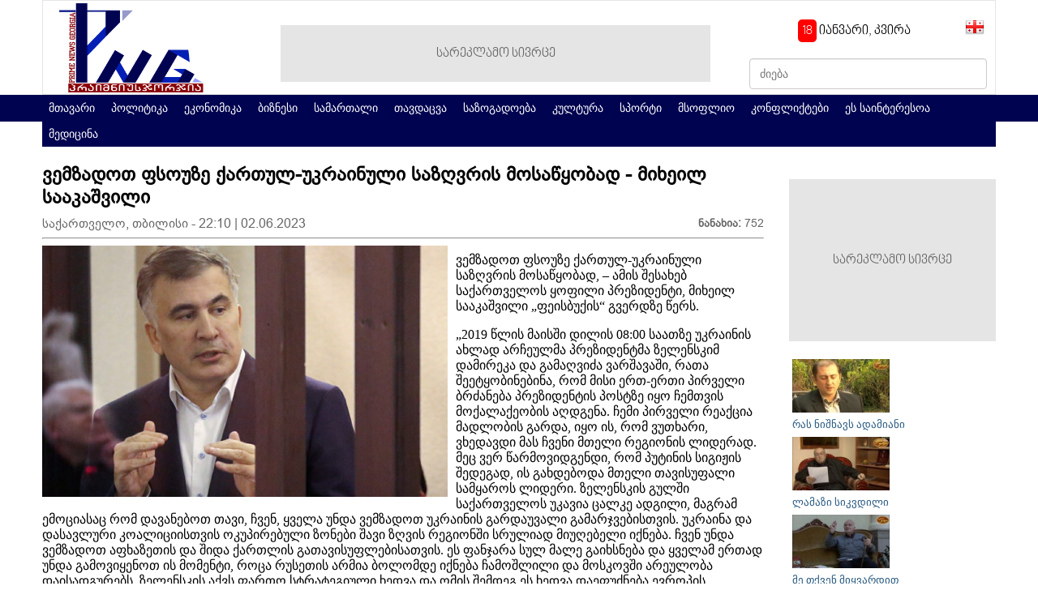

--- FILE ---
content_type: text/html; charset=UTF-8
request_url: https://primenewsgeorgia.ge/com/news/view/55397
body_size: 8557
content:
<!DOCTYPE html PUBLIC "-//W3C//DTD XHTML 1.0 Transitional//EN" "http://www.w3.org/TR/xhtml1/DTD/xhtml1-transitional.dtd">
<html xmlns="http://www.w3.org/1999/xhtml">
<head>
    <meta name="viewport" content="width=device-width, initial-scale=1.0">
    <meta http-equiv="Content-Type" content="text/html; charset=UTF-8"/>
<link rel="shortcut icon" href="ico.ico" type="image/x-icon">
        <meta property="og:title" content="ვემზადოთ ფსოუზე ქართულ-უკრაინული საზღვრის მოსაწყობად - მიხეილ სააკაშვილი" />
         <meta property="og:type" content="website" />
         <meta property="og:url" content="http://primenewsgeorgia.ge/com/news/view/55397" />
         <meta property="og:image" content="http://primenewsgeorgia.ge/img/uploads/news/prev/81796580.png" />
         <meta property="og:site_name" content="primenewsgeorgia.ge"/>
         <meta property="og:description" content="ვემზადოთ ფსოუზე ქართულ-უკრაინული საზღვრის მოსაწყობად, &ndash; ამის შესახებ საქართველოს ყოფილი პრეზიდენტი, მიხეილ სააკაშვილი &bdquo;ფეისბუქის&ldquo; გვერდზე წერს.
&bdquo;2019 წლის მაისში დილის 08:00 საათზე უკრაინის ახლად არჩეულმა პრეზიდენტმა ზელენსკიმ დამირეკა და გამაღვიძა ვარშავაში, რათა შეეტყობინებინა, რომ მისი ერთ-ერთი პირველი ბრძანება პრეზიდენტის პოსტზე იყო ჩემთვის მოქალაქეობის აღდგენა. ჩემი პ"/>    <title>ვემზადოთ ფსოუზე ქართულ-უკრაინული საზღვრის მოსაწყობად - მიხეილ სააკაშვილი</title>
    <link type="text/css" rel="stylesheet" href="/theme/mtavari/css/style.css"/>
    <link rel="stylesheet" href="/theme/mtavari/css/calendar/glDatePicker.default.css">
    <script src="//ajax.googleapis.com/ajax/libs/jquery/1.8.3/jquery.min.js"></script>
    <script src="/theme/mtavari/js/glDatePicker.js"></script>
    <script src="/theme/mtavari/js/nicescroll.min.js"></script>
    <script>
        $(document).ready(function() {
            var nicesx = $(".block1 ul").niceScroll({touchbehavior:false,cursorcolor:"#e3000f",cursoropacitymax:0.8,cursorwidth:8});
        });
    </script>

    <script src="/theme/mtavari/js/slider.js"></script>
    <!-- Global site tag (gtag.js) - Google Analytics -->
<script async src="https://www.googletagmanager.com/gtag/js?id=UA-179959529-1"></script>
<script>
  window.dataLayer = window.dataLayer || [];
  function gtag(){dataLayer.push(arguments);}
  gtag('js', new Date());

  gtag('config', 'UA-179959529-1');
</script>

</head>
<body>
<div id="fb-root"></div>
<script>(function(d, s, id) {
        var js, fjs = d.getElementsByTagName(s)[0];
        if (d.getElementById(id)) return;
        js = d.createElement(s); js.id = id;
        js.src = "//connect.facebook.net/en_US/all.js#xfbml=1";
        fjs.parentNode.insertBefore(js, fjs);
    }(document, 'script', 'facebook-jssdk'));</script>

<div id="wrapper">
 <div style="background-color:#000350; position:absolute; top:117px; height:33px; width:100%;" ></div>
    <div id="container">

       <div id="header">
           <div id="nav">
                   <div id="lang">
                           <div><a href="/"><img src="/theme/mtavari//images/geo.png" /></a></div>
                                               </div>
            		<div id="timer"> 
<div class="livetime"><span id="date">თარიღი</span>&nbsp;&nbsp;&nbsp;
<!--span id="time">დრო</span-->
</div>
<script type="text/javascript">
function clock() {
var d = new Date();
var day = d.getDate();
var hours = d.getHours();
var minutes = d.getMinutes();
var seconds = d.getSeconds();

month=new Array("იანვარი", "თებერვალი", "მარტი", "აპრილი", "მაისი", "ივნისი",
"ივლისი", "აგვისტო", "სექტემბერი", "ოქტომბერი", "ნოემბერი", "დეკემბერი");
days=new Array("კვირა","ორშაბათი", "სამშაბათი", "ოთხშაბათი","ხუთშაბათი", "პარასკევი","შაბათი");

if (day <= 9) day = "0" + day;
if (hours <= 9) hours = "0" + hours;
if (minutes <= 9) minutes = "0" + minutes;
if (seconds <= 9) seconds = "0" + seconds;

date_date = '<span style="background-color:red; color:white; padding:5px; border-radius:5px;">'+day + "</span> " + month[d.getMonth()] + ", " + days[d.getDay()];
date_time = hours + ":" + minutes + ":" + seconds;

if (document.layers) {
 document.layers.date.document.write(date_time);
 document.layers.date.document.close();
 document.layers.time.document.write(date_time);
 document.layers.time.document.close();
}
else {
 document.getElementById("date").innerHTML = date_date;
 document.getElementById("time").innerHTML = date_time;
}
 setTimeout("clock()", 1000);
}
clock();
</script>
</div>
                    <div id="search">
                     <a onclick="document.search.submit();"></a>
                       <form action="/com/news/search/" name="search" method="get">
                        <input type="text" name="text" class="form-control" style="width:267px; margin-top: 16px;
    height: 24px;" placeholder="ძიება">
                       </form>
                    </div>
            
           </div>
           <div class="header">
               <div class="logo" style="width: 240px"><a href="/"><img src="/logo.png" height="110"></a></div>
                                                <div class="vip-banner" style=" margin-top:-5px; font-size:16px; width:530px;height:70px;line-height:70px;"><span>სარეკლამო სივრცე</span></div>
                                                           <div>
              </div>
           </div>
        <div class="fix"></div>
       </div>
      
       <ul class="main-menu">
            <li><a href="/">მთავარი</a></li>
                            <li><a href="/com/news/category/126">პოლიტიკა</a></li>
                            <li><a href="/com/news/category/129">ეკონომიკა</a></li>
                            <li><a href="/com/news/category/141">ბიზნესი</a></li>
                            <li><a href="/com/news/category/128">სამართალი</a></li>
                            <li><a href="/com/news/category/140">თავდაცვა</a></li>
                            <li><a href="/com/news/category/127">საზოგადოება</a></li>
                            <li><a href="/com/news/category/131">კულტურა</a></li>
                            <li><a href="/com/news/category/142">სპორტი</a></li>
                            <li><a href="/com/news/category/130">მსოფლიო</a></li>
                            <li><a href="/com/news/category/134">კონფლიქტები</a></li>
                            <li><a href="/com/news/category/135">ეს საინტერესოა</a></li>
                            <li><a href="/com/news/category/136">მედიცინა</a></li>
                   </ul>
       <div id="content">
<link rel="shortcut icon" href="ico.ico" type="image/x-icon">
<div class="leftSide">
    <div class="content">
                <h2>ვემზადოთ ფსოუზე ქართულ-უკრაინული საზღვრის მოსაწყობად - მიხეილ სააკაშვილი</h2>
         <span class="date left">საქართველო, თბილისი - 22:10 | 02.06.2023</span>
          <div class="fb-like" data-href="http://png.ge/com/news/view/55397" data-layout="button_count" data-action="like" data-show-faces="false" data-share="true"></div>
         <span class="view right"><b>ნანახია:</b> 752</span>
            <div class="fix"></div>
         <hr>
         
                  <img src="/img/uploads/news/prev/81796580.png" align="left" style="max-width:500px;margin-right:10px;">
                  <p>ვემზადოთ ფსოუზე ქართულ-უკრაინული საზღვრის მოსაწყობად, &ndash; ამის შესახებ საქართველოს ყოფილი პრეზიდენტი, მიხეილ სააკაშვილი &bdquo;ფეისბუქის&ldquo; გვერდზე წერს.</p>
<p>&bdquo;2019 წლის მაისში დილის 08:00 საათზე უკრაინის ახლად არჩეულმა პრეზიდენტმა ზელენსკიმ დამირეკა და გამაღვიძა ვარშავაში, რათა შეეტყობინებინა, რომ მისი ერთ-ერთი პირველი ბრძანება პრეზიდენტის პოსტზე იყო ჩემთვის მოქალაქეობის აღდგენა. ჩემი პირველი რეაქცია მადლობის გარდა, იყო ის, რომ ვუთხარი, ვხედავდი მას ჩვენი მთელი რეგიონის ლიდერად. მეც ვერ წარმოვიდგენდი, რომ პუტინის სიგიჟის შედეგად, ის გახდებოდა მთელი თავისუფალი სამყაროს ლიდერი. ზელენსკის გულში საქართველოს უკავია ცალკე ადგილი, მაგრამ ემოციასაც რომ დავანებოთ თავი, ჩვენ, ყველა უნდა ვემზადოთ უკრაინის გარდაუვალი გამარჯვებისთვის. უკრაინა და დასავლური კოალიციისთვის ოკუპირებული ზონები შავი ზღვის რეგიონში სრულიად მიუღებელი იქნება. ჩვენ უნდა ვემზადოთ აფხაზეთის და შიდა ქართლის გათავისუფლებისათვის. ეს ფანჯარა სულ მალე გაიხსნება და ყველამ ერთად უნდა გამოვიყენოთ ის მომენტი, როცა რუსეთის არმია ბოლომდე იქნება ჩამოშლილი და მოსკოვში არეულობა დაისადგურებს. ზელენსკის აქვს ფართო სტრატეგიული ხედვა და ომის შემდეგ ეს ხედვა დაეფუძნება ევროპის უძლიერეს შეიარაღებულ ძალებს და იმას, რომ უკრაინის სიტყვას ძალიან დიდი წონა ექნება მსოფლიოში. საქართველო აფხაზეთის ჩათვლით ასევე თავის მხრივ, მთელი მსოფლიოსთვის მიმზიდველ და ძალიან მდიდარ ქვეყნად იქცევა. არ გამოვრიცხავ, შავიზღვისპირეთში ჩვენ საერთო საზღვარი გვქონდეს უკრაინასთან. დღეს პრეზიდენტ ზელენსკიზე და უკრაინის არმიაზეა ჩამოკიდებული მთლიანად ჩვენი ქვეყნის ყოფნა-არ ყოფნა და გამარჯვება. აბსოლუტურად დარწმუნებული ვარ ზელენსკის, დასავლეთის, უკრაინის და ესე იგი, ქართველი ხალხის სწრაფ გამარჯვებაში. ვემზადოთ ფსოუზე ქართულ-უკრაინული საზღვრის მოსაწყობად&ldquo;, &ndash; წერს მიხეილ სააკაშვილი.</p>            <div class="fix"></div>
                                        <br />
                        </div>
    <div class="block3">
                    <div class="cats">
            <h3 style="padding:6px; color:#FFF; background-color:#e69f43"><a href="/com/news/category/126">პოლიტიკა</a></h3>
            <ul>
                                                            <li>
                            <div class="cat-img">
                                <a href="/com/news/view/57875"><img src="/img/uploads/news/prev/81502255.jpg" height="150"></a>
                            </div>
                            <a href="/com/news/view/57875">ადამიანი თუ ქვეყნის ინტერესებს ასცდება და დანაშაულს ჩაიდენს, პასუხი უნდა აგოს, სახელმწიფო მკაცრი იქნება - მარიამ ლაშხი ფარცხალაძეზე</a>
                        </li>
                                                                                <li><a href="/com/news/view/57865">ეს არ არის ის ქვეყანა, რომელზეც ქართველი ხალხი ოცნებობდა, ეს არის სოციოპათი პოლიტიკოსების თავში მოხარშული რაღაც საშინელება, გროტესკი, აბსურდი, ასეთ რეჟიმს საქართველოში შანსი არ აქვს - ლევან ცუცქირიძე </a></li>
                                                                                <li><a href="/com/news/view/57864">აშშ-ს პირდაპირი ბმა ევროკავშირთან არ აქვს, საქართველოსთან მიმდინარე პროცესი სხვა საქმეა, თუ შენ ამ გაერთიანების პოტენციურ წევრად განიხილავ თავს და გაქვს გარკვეული ინსტიტუციური ბმები, უნდა დაექვემდებარო მის წესებს - ირაკლი ფავლენიშვილი</a></li>
                                                                                <li><a href="/com/news/view/57861">აშშ-მა ძალიან კარგ მდგომარეობაში ჩააყენა და ამას მივესალმები, თავის ტყავზე გამოცადონ, რასაც სხვებს უკეთებენ - თენგიზ შარმანაშვილი ევროპელების დასანქცირებაზე</a></li>
                                                </ul>
        </div>
                            <div class="cats">
            <h3 style="padding:6px; color:#FFF; background-color:#8e6bc9"><a href="/com/news/category/127">საზოგადოება</a></h3>
            <ul>
                                                            <li>
                            <div class="cat-img">
                                <a href="/com/news/view/57876"><img src="/img/uploads/news/prev/98432687.png" height="150"></a>
                            </div>
                            <a href="/com/news/view/57876">საირმეში დათევზიანების მეორე ეტაპი დასრულდა - მდინარე წაბლარასწყალში წითელწინწკლებიანი კალმახის ქვირითი გაუშვეს</a>
                        </li>
                                                                                <li><a href="/com/news/view/57871"> აქციის მონაწილეები მსვლელობით პარლამენტთან მივიდნენ</a></li>
                                                                                <li><a href="/com/news/view/57860">„საირმეს რეკრეაციული ფერმა“ ნიკა ლებანიძის ობიექტივში</a></li>
                                                                                <li><a href="/com/news/view/57823">2 000-მდე მეორადი საბურავი - „თეგეტამ“ გიორგიწმინდის დასახლება საავტომობილო ნარჩენებისგან გაწმინდა</a></li>
                                                </ul>
        </div>
                            <div class="cats">
            <h3 style="padding:6px; color:#FFF; background-color:#a9d258"><a href="/com/news/category/128">სამართალი</a></h3>
            <ul>
                                                            <li>
                            <div class="cat-img">
                                <a href="/com/news/view/57872"><img src="/img/uploads/news/prev/25961184.png" height="150"></a>
                            </div>
                            <a href="/com/news/view/57872">ოთარ ფარცხალაძეს აღკვეთის ღონისძიების სასით პატიმრობა შეეფარდა</a>
                        </li>
                                                                                <li><a href="/com/news/view/57843">ბიჭიკო პაიკიძე დააკავეს</a></li>
                                                                                <li><a href="/com/news/view/57836">გადაიხადე „თეგეტა მოტორსის“ ფილიალებში და 1 ლარი მზრუნველობამოკლებული ბავშვების დასახმარებლად გადაირიცხება</a></li>
                                                                                <li><a href="/com/news/view/57816">ადამიანის უფლებათა ევროპულმა სასამართლომ, ე.წ. გავრილოვის ღამის საქმეზე გამოტანილი განაჩენის ფარგლებში, სახელმწიფოს 26 ადამიანის მიმართ კომპენსაციის გადახდა დააკისრა</a></li>
                                                </ul>
        </div>
                            <div class="cats">
            <h3 style="padding:6px; color:#FFF; background-color:#43c5e7"><a href="/com/news/category/129">ეკონომიკა</a></h3>
            <ul>
                                                            <li>
                            <div class="cat-img">
                                <a href="/com/news/view/57845"><img src="/img/uploads/news/prev/95447550.jpg" height="150"></a>
                            </div>
                            <a href="/com/news/view/57845">ლარი დოლართან გაუფასურდა, ევროსთან - გამყარდა</a>
                        </li>
                                                                                <li><a href="/com/news/view/57834">ლარი დოლართან გაუფასურდა, ევროსთან გამყარდა</a></li>
                                                                                <li><a href="/com/news/view/57775">ლარი დოლართან და ევროსთან გამყარდა</a></li>
                                                                                <li><a href="/com/news/view/57510">ვარშავაში ქართული ღვინის მასშტაბური დეგუსტაცია „Georgian  Grand Tasting“ გაიმართა</a></li>
                                                </ul>
        </div>
                            <div class="cats">
            <h3 style="padding:6px; color:#FFF; background-color:#8e6bc9"><a href="/com/news/category/130">მსოფლიო</a></h3>
            <ul>
                                                            <li>
                            <div class="cat-img">
                                <a href="/com/news/view/57874"><img src="/img/uploads/news/prev/58189147.jpg" height="150"></a>
                            </div>
                            <a href="/com/news/view/57874">დღეს ევროპელ ლიდერებთან კარგი დისკუსია მქონდა უკრაინისადმი ჩვენი მხარდაჭერის, მისი უსაფრთხოებისა და ქვეყნის აღდგენის შესახებ - ურსულა ფონ დერ ლაიენი</a>
                        </li>
                                                                                <li><a href="/com/news/view/57873">თითქმის ერთი დღე გავიდა და რუსეთს ჯერ კიდევ არ წარმოუდგენია რაიმე მტკიცებულება პუტინის რეზიდენციაზე თავდასხმის შესახებ და ვერც წარმოადგენს, რადგან თავდასხმა არ ყოფილა - ანდრიი სიბიჰა</a></li>
                                                                                <li><a href="/com/news/view/57870"> რუსეთის მიზანია 2026 წლისთვის დონბასის მთელი ტერიტორიისა და ზაპოროჟიეს ოლქის დაკავება - კირილო ბუდანოვი</a></li>
                                                                                <li><a href="/com/news/view/57866">უკრაინაში ომი, შესაძლოა, 90 დღის განმავლობაში დასრულდეს - ნატო-ში აშშ-ის ელჩი</a></li>
                                                </ul>
        </div>
                            <div class="cats">
            <h3 style="padding:6px; color:#FFF; background-color:#a9d258"><a href="/com/news/category/131">კულტურა</a></h3>
            <ul>
                                                            <li>
                            <div class="cat-img">
                                <a href="/com/news/view/57432"><img src="/img/uploads/news/prev/46491888.jpeg" height="150"></a>
                            </div>
                            <a href="/com/news/view/57432"> &quot;თეგეტა ჰოლდინგი&quot; ჯანსუღ კახიძის სახელობის მუსიკალური ცენტრის საკონცერტო სეზონის მხარდამჭერია</a>
                        </li>
                                                                                <li><a href="/com/news/view/57165">ნიდერლანდების სამეფოში მოქმედმა ქართულმა თეატრმა &quot;ათინათმა&quot; გრანპრი მოიპოვა</a></li>
                                                                                <li><a href="/com/news/view/56967"> ვენეციის კინოფესტივალის ჟიურის სპეციალური პრიზი დეა კულუმბეგაშვილის &quot;აპრილს&quot; გადაეცა</a></li>
                                                                                <li><a href="/com/news/view/56911">მსახიობი მედეა ლორთქიფანიძე გარდაიცვალა</a></li>
                                                </ul>
        </div>
                            <div class="cats">
            <h3 style="padding:6px; color:#FFF; background-color:#e6427f"><a href="/com/news/category/134">კონფლიქტები</a></h3>
            <ul>
                                                            <li>
                            <div class="cat-img">
                                <a href="/com/news/view/57120"><img src="/img/uploads/news/prev/12562058.jpg" height="150"></a>
                            </div>
                            <a href="/com/news/view/57120">ოკუპირებულ აფხაზეთში ე.წ. პარლამენტიდან რუსეთთან „საინვესტიციო ხელშეკრულების“ ე.წ. კანონპროექტის გატანისთვის ემზადებიან</a>
                        </li>
                                                                                <li><a href="/com/news/view/56956"> რუსეთმა ოკუპირებულ აფხაზეთს დაფინანსება შეუჩერა</a></li>
                                                                                <li><a href="/com/news/view/56701">რუსეთის საოკუპაციო ძალების მიერ სოფელ დირბის მიმდებარედ, უკანონოდ დაკავებული საქართველოს ორი მოქალაქე თავისუფალია - სუს-ი</a></li>
                                                                                <li><a href="/com/news/view/56625">ოკუპირებულ აფხაზეთში მი-24 ჩამოვარდა</a></li>
                                                </ul>
        </div>
                            <div class="cats">
            <h3 style="padding:6px; color:#FFF; background-color:#8e6bc9"><a href="/com/news/category/135">ეს საინტერესოა</a></h3>
            <ul>
                                                            <li>
                            <div class="cat-img">
                                <a href="/com/news/view/56481"><img src="/img/uploads/news/prev/31620662.jpg" height="150"></a>
                            </div>
                            <a href="/com/news/view/56481">ალენ დელონის სახლიდან 72 ერთეული ცეცხლსასროლი იარაღი და 3 000-ზე მეტი ტყვია ამოიღეს</a>
                        </li>
                                                                                <li><a href="/com/news/view/56455">ჟერარ დეპარდიე სექსუალურ შევიწროებაში კიდევ ერთხელ დაადანაშაულეს</a></li>
                                                                                <li><a href="/com/news/view/56270">არნოლდ შვარცნეგერი მიუნხენის აეროპორტში საბაჟო წესების დარღვევისთვის შეაყოვნეს</a></li>
                                                                                <li><a href="/com/news/view/56250">ამაზონის ჯუნგლებში უძველესი დაკარგული ქალაქების ქსელი აღმოაჩინეს</a></li>
                                                </ul>
        </div>
                            <div class="cats">
            <h3 style="padding:6px; color:#FFF; background-color:#d25f5a"><a href="/com/news/category/136">მედიცინა</a></h3>
            <ul>
                                                            <li>
                            <div class="cat-img">
                                <a href="/com/news/view/56412"><img src="/img/uploads/news/prev/33910651.png" height="150"></a>
                            </div>
                            <a href="/com/news/view/56412">Geely Auto – „თეგეტა ჰოლდინგის“ წარმატებული სვლა და 3 თვეში გაყიდული მარაგი</a>
                        </li>
                                                                                <li><a href="/com/news/view/40138">ვაქცინაციისთვის 50 000 შპრიცი უკვე საქართველოშია - ჯანდაცვის სამინისტრო</a></li>
                                                                                <li><a href="/com/news/view/39065">Pfizer-მა და BioNTech-მა ევროპის სამედიცინო სააგენტოს მიმართეს ვაქცინის დამტკიცების თხოვნით</a></li>
                                                                                <li><a href="/com/news/view/38974">მესამე ტალღას არ გამოვრიცხავთ - ეკატერინე ტიკარაძე</a></li>
                                                </ul>
        </div>
                            <div class="cats">
            <h3 style="padding:6px; color:#FFF; background-color:#20a2ed"><a href="/com/news/category/141">ბიზნესი</a></h3>
            <ul>
                                                            <li>
                            <div class="cat-img">
                                <a href="/com/news/view/57868"><img src="/img/uploads/news/prev/88647689.png" height="150"></a>
                            </div>
                            <a href="/com/news/view/57868">260 000 000 ლარი - „თეგეტა ჰოლდინგმა“ ეროვნულ ვალუტაში რეგიონში მდგრადობასთან დაკავშირებული პირველი ემისია განახორციელა</a>
                        </li>
                                                                                <li><a href="/com/news/view/57867">ათწლეულები „თეგეტასთან“ ერთად - კომპანიამ 195 თანამშრომელი საზეიმო ღონისძიებაზე დააჯილდოვა</a></li>
                                                                                <li><a href="/com/news/view/57846">„გადააგორე ზამთარი“ - შეცვალე აკუმულატორი და ანტიფრიზი „თეგეტა მოტორსში“</a></li>
                                                                                <li><a href="/com/news/view/57842">„ვოლვო ქარ საქართველო“ მომხმარებელს ელექტრომობილებზე ფიქსირებულ ნარჩენ ღირებულებას სთავაზობს</a></li>
                                                </ul>
        </div>
                            <div class="cats">
            <h3 style="padding:6px; color:#FFF; background-color:#8e6bc9"><a href="/com/news/category/140">თავდაცვა</a></h3>
            <ul>
                                                            <li>
                            <div class="cat-img">
                                <a href="/com/news/view/56819"><img src="/img/uploads/news/prev/38539917.png" height="150"></a>
                            </div>
                            <a href="/com/news/view/56819">სუ-25-ის კატასტროფის ადგილზე, საგამოძიებო და საპროცესო მოქმედებები დასრულებულია - თავდაცვის სამინისტრო</a>
                        </li>
                                                                                <li><a href="/com/news/view/56253">საქართველო პოლონეთისგან საზენიტო-სარაკეტო კომპლექსს შეისყიდის</a></li>
                                                                                <li><a href="/com/news/view/50520">წლის ბოლომდე გამოვუშვებთ ქართული წარმოების უპილოტო საფრენ აპარატებს - ჯუანშერ ბურჭულაძე</a></li>
                                                                                <li><a href="/com/news/view/49358">აშშ საქართველოს რუსეთის წინააღმდეგ თავდაცვის გასაძლიერებლად $35 მილიონს გამოუყოფს</a></li>
                                                </ul>
        </div>
                            <div class="cats">
            <h3 style="padding:6px; color:#FFF; background-color:#a9d258"><a href="/com/news/category/142">სპორტი</a></h3>
            <ul>
                                                            <li>
                            <div class="cat-img">
                                <a href="/com/news/view/57499"><img src="/img/uploads/news/prev/96676590.png" height="150"></a>
                            </div>
                            <a href="/com/news/view/57499">მთელი მატჩის განმავლობაში მასპინძელი გუნდის გულშემატკივართა ნაწილი პროვოცირებდა და შეურაცხყოფას აყენებდა ჯაბა კანკავას, გვჯერა, სადისციპლინო კომიტეტი სამართლიან გადაწყვეტილებას მიიღებს - &quot;დინამო თბილისი&quot;</a>
                        </li>
                                                                                <li><a href="/com/news/view/57150">საქართველოს ნაკრები ერთა ლიგის პლეი ოფში სომხეთს შეხვდება</a></li>
                                                                                <li><a href="/com/news/view/56966">საქართველოს ნაკრებმა ჩეხეთი დიდი ანგარიშით დაამარცხა</a></li>
                                                                                <li><a href="/com/news/view/56953">საქართველოს ეროვნული ნაკრები ერთა ლიგის გათამაშებისთვის ემზადება</a></li>
                                                </ul>
        </div>
            </div>
</div>
<div class="rightSide">
                        <div class="banner-place" style="font-size:16px; width:255px;height:200px;line-height:200px;"><span>სარეკლამო სივრცე</span></div>
                ﻿<div class="block2"> 
<div style="padding-top: 0px; border: 0px solid #A43D3F; clear:both">
<table cellpadding="3" cellspacing="1">
<tr><Td><a href="http://gf.ghn.ge/view.php?post=291" target="_blank"><img src="http://gf.ghn.ge/preview.php?w=120&h=0&file=upload/image/resized_c3645a27366993443ba3139cbd3a5c76.jpg"></td></tr><tr><Td><a href="http://gf.ghn.ge/view.php?post=291" target="_blank" style="font-size: 13px; color: #25577F; text-decoration:none">რას ნიშნავს ადამიანი</a></Td></Tr>
<tr><Td><a href="http://gf.ghn.ge/view.php?post=289" target="_blank"><img src="http://gf.ghn.ge/preview.php?w=120&h=0&file=upload/image/resized_b7f4da4b5ac89ca926bb47ff4c90fb6c.jpg"></td></tr><tr><Td><a href="http://gf.ghn.ge/view.php?post=289" target="_blank" style="font-size: 13px; color: #25577F; text-decoration:none">ლამაზი სიკვდილი</a></Td></Tr>
<tr><Td><a href="http://gf.ghn.ge/view.php?post=232" target="_blank"><img src="http://gf.ghn.ge/preview.php?w=120&h=0&file=upload/image/resized_61deec73d1ad203541b9113836414edc.jpg"></td></tr><tr><Td><a href="http://gf.ghn.ge/view.php?post=232" target="_blank" style="font-size: 13px; color: #25577F; text-decoration:none">მე თქვენ მიყვარდით</a></Td></Tr>
<tr><Td><a href="http://gf.ghn.ge/view.php?post=216" target="_blank"><img src="http://gf.ghn.ge/preview.php?w=120&h=0&file=upload/image/resized_258cabb4ee5a19545a7cb90c262aeff4.jpg"></td></tr><tr><Td><a href="http://gf.ghn.ge/view.php?post=216" target="_blank" style="font-size: 13px; color: #25577F; text-decoration:none">ყინწვისი</a></Td></Tr>
</table>
</div>
</div>                        <div class="banner-place" style="font-size:16px; width:255px;height:200px;line-height:200px;"><span>სარეკლამო სივრცე</span></div>
                <div class="block2 top_20">
    <h3>არქივი</h3>
    <div id="calendar" gldp-id="calendar" />
    <div gldp-el="calendar"
         style="width:253px; height:260px;">
    </div>
</div>

<script type="text/javascript">
    $('#calendar').glDatePicker({showAlways: true });
</script>

    <div class="block2 top_20">
<h3>მოგვძებნე Facebook-ზე</h3>
<div class="fb-like-box" data-href="https://www.facebook.com/pages/Prime-News-Georgia/1630193507230649" data-width="253" data-colorscheme="light" data-show-faces="true" data-header="true" data-stream="false" data-show-border="false"></div>
</div></div>

</div>
<div id="footer">
    <ul>
        <li><a href="http://it-solutions.ge" class="copy" target="_blank"></a></li>
        <li>Copyright © primenewsgeorgia.ge 2010-2026. All Rights Reserved</li>
        <li>
           <!-- TOP.GE COUNTER CODE -->
<script language="JavaScript" type="text/javascript" src="//counter.top.ge/cgi-bin/cod?100+101792"></script>
<noscript>
<a target="_top" href="http://counter.top.ge/cgi-bin/showtop?101792">
<img src="//counter.top.ge/cgi-bin/count?ID:101792+JS:false" border="0" alt="TOP.GE" /></a>
</noscript>
<!-- / END OF TOP.GE COUNTER CODE -->
        </li>
    </ul>
</div>
</div>
</div>
</body>

--- FILE ---
content_type: text/css
request_url: https://primenewsgeorgia.ge/theme/mtavari/css/calendar/glDatePicker.default.css
body_size: 841
content:
.gldp-default {
	font-family:'BPGMrgvlovani';
}

/* Core style for every cell */
.gldp-default .core {
	box-sizing: border-box;
	-webkit-box-sizing: border-box;
	-moz-box-sizing: border-box;
	position: relative;
	float: left;
	padding: 0;
	margin: 0px;
	font-size: 12px;
	text-align: center;
	cursor: pointer;
	color: #222;
	filter: progid:DXImageTransform.Microsoft.gradient( startColorstr='#ffffff', endColorstr='#dadada',GradientType=0 );
}

/* Cell border */
.gldp-default .border {
	border:1px solid #CCC;
}

/* Month/Year text and select */
.gldp-default .monyear,
.gldp-default .monyear select {
	font-size: 13px !important;
	font-weight: bold;
	text-shadow: 1px 1px 0 rgba(255, 255, 255, 0.75);
}

/* Month/Year text */
.gldp-default .monyear span {
	margin: 0 5px 0 5px;
}

/* Prev/Next arrows */
.gldp-default .prev-arrow,
.gldp-default .next-arrow {
	color: #222;
	text-shadow: 1px 1px 0 rgba(255, 255, 255, 0.75);
}

.gldp-default .prev-arrow:active,
.gldp-default .next-arrow:active {
	color: #f00;
}

.gldp-default .prev-arrow-off,
.gldp-default .next-arrow-off {
	color: #222;
	opacity: 0.15;
}

/* Days of the week */
.gldp-default .dow {
	color: #000;
	font-weight: bold;
	cursor: wait !important;

	filter: progid:DXImageTransform.Microsoft.gradient( startColorstr='#ff0000', endColorstr='#880000',GradientType=0 );
}



/* Weekend days */
.gldp-default .sat,
.gldp-default .sun {
	color: #3858a8;
	font-weight: bold;
}

/* Selectable days that are outside of current month being shown */
.gldp-default .outday {
	color: #666 !important;
}

/* Hover */
.gldp-default .mon:hover,
.gldp-default .tue:hover,
.gldp-default .wed:hover,
.gldp-default .thu:hover,
.gldp-default .fri:hover,
.gldp-default .sat:hover,
.gldp-default .sun:hover {
	background: #E7E7E7;
	color:#FFF;
}

/* Non-Selectable days */
.gldp-default .noday {
	color: #444;
	font-weight: normal;
	cursor: wait !important;

	filter: progid:DXImageTransform.Microsoft.gradient( startColorstr='#aaaaaa', endColorstr='#8a8a8a',GradientType=0 );
}

/* Currently selected day */
.gldp-default .selected {
	color: #c00;
	font-weight: bold;
	border-color: #c00;
	border: 1px solid;
	filter: progid:DXImageTransform.Microsoft.gradient( startColorstr='#e8bf88', endColorstr='#ef753f',GradientType=0 );
}

/* Today */
.gldp-default .today {
	color: #fff;
	border-color: #00c;
	background: #1447b8;
}

/* Special */
.gldp-default .special {
	color: #fff;
	font-weight: bold;
	border-color: #0c0;
	background: #88e888;
	background: -moz-linear-gradient(top,  #88e888 0%, #9dff9d 1%, #42fd42 2%, #01ab01 98%, #37ef37 99%, #37ef37 100%);
	background: -webkit-gradient(linear, left top, left bottom, color-stop(0%,#88e888), color-stop(1%,#9dff9d), color-stop(2%,#42fd42), color-stop(98%,#01ab01), color-stop(99%,#37ef37), color-stop(100%,#37ef37));
	background: -webkit-linear-gradient(top,  #88e888 0%,#9dff9d 1%,#42fd42 2%,#01ab01 98%,#37ef37 99%,#37ef37 100%);
	background: -o-linear-gradient(top,  #88e888 0%,#9dff9d 1%,#42fd42 2%,#01ab01 98%,#37ef37 99%,#37ef37 100%);
	background: -ms-linear-gradient(top,  #88e888 0%,#9dff9d 1%,#42fd42 2%,#01ab01 98%,#37ef37 99%,#37ef37 100%);
	background: linear-gradient(to bottom,  #88e888 0%,#9dff9d 1%,#42fd42 2%,#01ab01 98%,#37ef37 99%,#37ef37 100%);
	filter: progid:DXImageTransform.Microsoft.gradient( startColorstr='#88e888', endColorstr='#37ef37',GradientType=0 );
}


--- FILE ---
content_type: text/javascript
request_url: https://primenewsgeorgia.ge/theme/mtavari/js/nicescroll.min.js
body_size: 19063
content:
/* jquery.nicescroll 3.2.0 InuYaksa*2013 MIT http://areaaperta.com/nicescroll */
(function(e) {
    var y = !1,
        D = !1,
        J = 5E3,
        K = 2E3,
        x = 0,
        L = function() {
            var e = document.getElementsByTagName("script"),
                e = e[e.length - 1].src.split("?")[0];
            return 0 < e.split("/").length ? e.split("/").slice(0, -1).join("/") + "/" : ""
        }();
    Array.prototype.forEach || (Array.prototype.forEach = function(e, c) {
        for (var h = 0, l = this.length; h < l; ++h) e.call(c, this[h], h, this)
    });
    var v = window.requestAnimationFrame || !1,
        w = window.cancelAnimationFrame || !1;
    ["ms", "moz", "webkit", "o"].forEach(function(e) {
            v || (v = window[e + "RequestAnimationFrame"]);
            w || (w =
                window[e + "CancelAnimationFrame"] || window[e + "CancelRequestAnimationFrame"])
        });
    var z = window.MutationObserver || window.WebKitMutationObserver || !1,
        F = {
            zindex: "auto",
            cursoropacitymin: 0,
            cursoropacitymax: 1,
            cursorcolor: "#e3000f",
            cursorwidth: "5px",
            cursorborder: "1px solid #fff",
            cursorborderradius: "5px",
            scrollspeed: 60,
            mousescrollstep: 24,
            touchbehavior: !1,
            hwacceleration: !0,
            usetransition: !0,
            boxzoom: !1,
            dblclickzoom: !0,
            gesturezoom: !0,
            grabcursorenabled: !0,
            autohidemode: !0,
            background: "",
            iframeautoresize: !0,
            cursorminheight: 32,
            preservenativescrolling: !0,
            railoffset: !1,
            bouncescroll: !0,
            spacebarenabled: !0,
            railpadding: {
                top: 0,
                right: 0,
                left: 0,
                bottom: 0
            },
            disableoutline: !0,
            horizrailenabled: !0,
            railalign: "right",
            railvalign: "bottom",
            enabletranslate3d: !0,
            enablemousewheel: !0,
            enablekeyboard: !0,
            smoothscroll: !0,
            sensitiverail: !0,
            enablemouselockapi: !0,
            cursorfixedheight: !1,
            directionlockdeadzone: 6,
            hidecursordelay: 400,
            nativeparentscrolling: !0,
            enablescrollonselection: !0,
            overflowx: !0,
            overflowy: !0,
            cursordragspeed: 0.3,
            rtlmode: !1,
            cursordragontouch: !1
        },
        E = !1,
        M = function() {
            if (E) return E;
            var e = document.createElement("DIV"),
                c = {
                    haspointerlock: "pointerLockElement" in document || "mozPointerLockElement" in document || "webkitPointerLockElement" in document
                };
            c.isopera = "opera" in window;
            c.isopera12 = c.isopera && "getUserMedia" in navigator;
            c.isie = "all" in document && "attachEvent" in e && !c.isopera;
            c.isieold = c.isie && !("msInterpolationMode" in e.style);
            c.isie7 = c.isie && !c.isieold && (!("documentMode" in document) || 7 == document.documentMode);
            c.isie8 = c.isie && "documentMode" in document &&
                8 == document.documentMode;
            c.isie9 = c.isie && "performance" in window && 9 <= document.documentMode;
            c.isie10 = c.isie && "performance" in window && 10 <= document.documentMode;
            c.isie9mobile = /iemobile.9/i.test(navigator.userAgent);
            c.isie9mobile && (c.isie9 = !1);
            c.isie7mobile = !c.isie9mobile && c.isie7 && /iemobile/i.test(navigator.userAgent);
            c.ismozilla = "MozAppearance" in e.style;
            c.iswebkit = "WebkitAppearance" in e.style;
            c.ischrome = "chrome" in window;
            c.ischrome22 = c.ischrome && c.haspointerlock;
            c.ischrome26 = c.ischrome && "transition" in
                e.style;
            c.cantouch = "ontouchstart" in document.documentElement || "ontouchstart" in window;
            c.hasmstouch = window.navigator.msPointerEnabled || !1;
            c.ismac = /^mac$/i.test(navigator.platform);
            c.isios = c.cantouch && /iphone|ipad|ipod/i.test(navigator.platform);
            c.isios4 = c.isios && !("seal" in Object);
            c.isandroid = /android/i.test(navigator.userAgent);
            c.trstyle = !1;
            c.hastransform = !1;
            c.hastranslate3d = !1;
            c.transitionstyle = !1;
            c.hastransition = !1;
            c.transitionend = !1;
            for (var h = ["transform", "msTransform", "webkitTransform", "MozTransform",
                "OTransform"
            ], l = 0; l < h.length; l++)
                if ("undefined" != typeof e.style[h[l]]) {
                    c.trstyle = h[l];
                    break
                }
            c.hastransform = !1 != c.trstyle;
            c.hastransform && (e.style[c.trstyle] = "translate3d(1px,2px,3px)", c.hastranslate3d = /translate3d/.test(e.style[c.trstyle]));
            c.transitionstyle = !1;
            c.prefixstyle = "";
            c.transitionend = !1;
            for (var h = "transition webkitTransition MozTransition OTransition OTransition msTransition KhtmlTransition".split(" "), n = " -webkit- -moz- -o- -o -ms- -khtml-".split(" "), t = "transitionend webkitTransitionEnd transitionend otransitionend oTransitionEnd msTransitionEnd KhtmlTransitionEnd".split(" "),
                    l = 0; l < h.length; l++)
                if (h[l] in e.style) {
                    c.transitionstyle = h[l];
                    c.prefixstyle = n[l];
                    c.transitionend = t[l];
                    break
                }
            c.ischrome26 && (c.prefixstyle = n[1]);
            c.hastransition = c.transitionstyle;
            a: {
                h = ["-moz-grab", "-webkit-grab", "grab"];
                if (c.ischrome && !c.ischrome22 || c.isie) h = [];
                for (l = 0; l < h.length; l++)
                    if (n = h[l], e.style.cursor = n, e.style.cursor == n) {
                        h = n;
                        break a
                    }
                h = "url(http://www.google.com/intl/en_ALL/mapfiles/openhand.cur),n-resize"
            }
            c.cursorgrabvalue = h;
            c.hasmousecapture = "setCapture" in e;
            c.hasMutationObserver = !1 !== z;
            return E =
                c
        }, N = function(k, c) {
            function h() {
                var d = b.win;
                if ("zIndex" in d) return d.zIndex();
                for (; 0 < d.length && 9 != d[0].nodeType;) {
                    var c = d.css("zIndex");
                    if (!isNaN(c) && 0 != c) return parseInt(c);
                    d = d.parent()
                }
                return !1
            }

            function l(d, c, g) {
                c = d.css(c);
                d = parseFloat(c);
                return isNaN(d) ? (d = u[c] || 0, g = 3 == d ? g ? b.win.outerHeight() - b.win.innerHeight() : b.win.outerWidth() - b.win.innerWidth() : 1, b.isie8 && d && (d += 1), g ? d : 0) : d
            }

            function n(d, c, g, e) {
                b._bind(d, c, function(b) {
                    b = b ? b : window.event;
                    var e = {
                        original: b,
                        target: b.target || b.srcElement,
                        type: "wheel",
                        deltaMode: "MozMousePixelScroll" == b.type ? 0 : 1,
                        deltaX: 0,
                        deltaZ: 0,
                        preventDefault: function() {
                            b.preventDefault ? b.preventDefault() : b.returnValue = !1;
                            return !1
                        },
                        stopImmediatePropagation: function() {
                            b.stopImmediatePropagation ? b.stopImmediatePropagation() : b.cancelBubble = !0
                        }
                    };
                    "mousewheel" == c ? (e.deltaY = -0.025 * b.wheelDelta, b.wheelDeltaX && (e.deltaX = -0.025 * b.wheelDeltaX)) : e.deltaY = b.detail;
                    return g.call(d, e)
                }, e)
            }

            function t(d, c, g) {
                var e, f;
                0 == d.deltaMode ? (e = -Math.floor(d.deltaX * (b.opt.mousescrollstep / 54)), f = -Math.floor(d.deltaY *
                    (b.opt.mousescrollstep / 54))) : 1 == d.deltaMode && (e = -Math.floor(d.deltaX * b.opt.mousescrollstep), f = -Math.floor(d.deltaY * b.opt.mousescrollstep));
                c && (0 == e && f) && (e = f, f = 0);
                e && (b.scrollmom && b.scrollmom.stop(), b.lastdeltax += e, b.debounced("mousewheelx", function() {
                    var d = b.lastdeltax;
                    b.lastdeltax = 0;
                    b.rail.drag || b.doScrollLeftBy(d)
                }, 120));
                if (f) {
                    if (b.opt.nativeparentscrolling && g && !b.ispage && !b.zoomactive)
                        if (0 > f) {
                            if (b.getScrollTop() >= b.page.maxh) return !0
                        } else if (0 >= b.getScrollTop()) return !0;
                    b.scrollmom && b.scrollmom.stop();
                    b.lastdeltay += f;
                    b.debounced("mousewheely", function() {
                        var d = b.lastdeltay;
                        b.lastdeltay = 0;
                        b.rail.drag || b.doScrollBy(d)
                    }, 120)
                }
                d.stopImmediatePropagation();
                return d.preventDefault()
            }
            var b = this;
            this.version = "3.4.0";
            this.name = "nicescroll";
            this.me = c;
            this.opt = {
                doc: e("body"),
                win: !1
            };
            e.extend(this.opt, F);
            this.opt.snapbackspeed = 80;
            if (k)
                for (var q in b.opt) "undefined" != typeof k[q] && (b.opt[q] = k[q]);
            this.iddoc = (this.doc = b.opt.doc) && this.doc[0] ? this.doc[0].id || "" : "";
            this.ispage = /BODY|HTML/.test(b.opt.win ? b.opt.win[0].nodeName :
                this.doc[0].nodeName);
            this.haswrapper = !1 !== b.opt.win;
            this.win = b.opt.win || (this.ispage ? e(window) : this.doc);
            this.docscroll = this.ispage && !this.haswrapper ? e(window) : this.win;
            this.body = e("body");
            this.iframe = this.isfixed = this.viewport = !1;
            this.isiframe = "IFRAME" == this.doc[0].nodeName && "IFRAME" == this.win[0].nodeName;
            this.istextarea = "TEXTAREA" == this.win[0].nodeName;
            this.forcescreen = !1;
            this.canshowonmouseevent = "scroll" != b.opt.autohidemode;
            this.page = this.view = this.onzoomout = this.onzoomin = this.onscrollcancel =
                this.onscrollend = this.onscrollstart = this.onclick = this.ongesturezoom = this.onkeypress = this.onmousewheel = this.onmousemove = this.onmouseup = this.onmousedown = !1;
            this.scroll = {
                x: 0,
                y: 0
            };
            this.scrollratio = {
                x: 0,
                y: 0
            };
            this.cursorheight = 20;
            this.scrollvaluemax = 0;
            this.observerremover = this.observer = this.scrollmom = this.scrollrunning = this.checkrtlmode = !1;
            do this.id = "ascrail" + K++; while (document.getElementById(this.id));
            this.hasmousefocus = this.hasfocus = this.zoomactive = this.zoom = this.selectiondrag = this.cursorfreezed = this.cursor =
                this.rail = !1;
            this.visibility = !0;
            this.hidden = this.locked = !1;
            this.cursoractive = !0;
            this.overflowx = b.opt.overflowx;
            this.overflowy = b.opt.overflowy;
            this.nativescrollingarea = !1;
            this.checkarea = 0;
            this.events = [];
            this.saved = {};
            this.delaylist = {};
            this.synclist = {};
            this.lastdeltay = this.lastdeltax = 0;
            this.detected = M();
            var f = e.extend({}, this.detected);
            this.ishwscroll = (this.canhwscroll = f.hastransform && b.opt.hwacceleration) && b.haswrapper;
            this.istouchcapable = !1;
            f.cantouch && (f.ischrome && !f.isios && !f.isandroid) && (this.istouchcapable = !0, f.cantouch = !1);
            f.cantouch && (f.ismozilla && !f.isios) && (this.istouchcapable = !0, f.cantouch = !1);
            b.opt.enablemouselockapi || (f.hasmousecapture = !1, f.haspointerlock = !1);
            this.delayed = function(d, c, g, e) {
                var f = b.delaylist[d],
                    h = (new Date).getTime();
                if (!e && f && f.tt) return !1;
                f && f.tt && clearTimeout(f.tt);
                if (f && f.last + g > h && !f.tt) b.delaylist[d] = {
                    last: h + g,
                    tt: setTimeout(function() {
                        b.delaylist[d].tt = 0;
                        c.call()
                    }, g)
                };
                else if (!f || !f.tt) b.delaylist[d] = {
                    last: h,
                    tt: 0
                }, setTimeout(function() {
                    c.call()
                }, 0)
            };
            this.debounced = function(d,
                c, g) {
                var f = b.delaylist[d];
                (new Date).getTime();
                b.delaylist[d] = c;
                f || setTimeout(function() {
                    var c = b.delaylist[d];
                    b.delaylist[d] = !1;
                    c.call()
                }, g)
            };
            this.synched = function(d, c) {
                b.synclist[d] = c;
                (function() {
                    b.onsync || (v(function() {
                        b.onsync = !1;
                        for (d in b.synclist) {
                            var c = b.synclist[d];
                            c && c.call(b);
                            b.synclist[d] = !1
                        }
                    }), b.onsync = !0)
                })();
                return d
            };
            this.unsynched = function(d) {
                b.synclist[d] && (b.synclist[d] = !1)
            };
            this.css = function(d, c) {
                for (var g in c) b.saved.css.push([d, g, d.css(g)]), d.css(g, c[g])
            };
            this.scrollTop = function(d) {
                return "undefined" ==
                    typeof d ? b.getScrollTop() : b.setScrollTop(d)
            };
            this.scrollLeft = function(d) {
                return "undefined" == typeof d ? b.getScrollLeft() : b.setScrollLeft(d)
            };
            BezierClass = function(b, c, g, f, e, h, l) {
                this.st = b;
                this.ed = c;
                this.spd = g;
                this.p1 = f || 0;
                this.p2 = e || 1;
                this.p3 = h || 0;
                this.p4 = l || 1;
                this.ts = (new Date).getTime();
                this.df = this.ed - this.st
            };
            BezierClass.prototype = {
                B2: function(b) {
                    return 3 * b * b * (1 - b)
                },
                B3: function(b) {
                    return 3 * b * (1 - b) * (1 - b)
                },
                B4: function(b) {
                    return (1 - b) * (1 - b) * (1 - b)
                },
                getNow: function() {
                    var b = 1 - ((new Date).getTime() - this.ts) /
                        this.spd,
                        c = this.B2(b) + this.B3(b) + this.B4(b);
                    return 0 > b ? this.ed : this.st + Math.round(this.df * c)
                },
                update: function(b, c) {
                    this.st = this.getNow();
                    this.ed = b;
                    this.spd = c;
                    this.ts = (new Date).getTime();
                    this.df = this.ed - this.st;
                    return this
                }
            };
            if (this.ishwscroll) {
                this.doc.translate = {
                    x: 0,
                    y: 0,
                    tx: "0px",
                    ty: "0px"
                };
                f.hastranslate3d && f.isios && this.doc.css("-webkit-backface-visibility", "hidden");
                var r = function() {
                    var d = b.doc.css(f.trstyle);
                    return d && "matrix" == d.substr(0, 6) ? d.replace(/^.*\((.*)\)$/g, "$1").replace(/px/g, "").split(/, +/) : !1
                };
                this.getScrollTop = function(d) {
                    if (!d) {
                        if (d = r()) return 16 == d.length ? -d[13] : -d[5];
                        if (b.timerscroll && b.timerscroll.bz) return b.timerscroll.bz.getNow()
                    }
                    return b.doc.translate.y
                };
                this.getScrollLeft = function(d) {
                    if (!d) {
                        if (d = r()) return 16 == d.length ? -d[12] : -d[4];
                        if (b.timerscroll && b.timerscroll.bh) return b.timerscroll.bh.getNow()
                    }
                    return b.doc.translate.x
                };
                this.notifyScrollEvent = document.createEvent ? function(b) {
                    var c = document.createEvent("UIEvents");
                    c.initUIEvent("scroll", !1, !0, window, 1);
                    b.dispatchEvent(c)
                } :
                    document.fireEvent ? function(b) {
                        var c = document.createEventObject();
                        b.fireEvent("onscroll");
                        c.cancelBubble = !0
                } : function(b, c) {};
                f.hastranslate3d && b.opt.enabletranslate3d ? (this.setScrollTop = function(d, c) {
                    b.doc.translate.y = d;
                    b.doc.translate.ty = -1 * d + "px";
                    b.doc.css(f.trstyle, "translate3d(" + b.doc.translate.tx + "," + b.doc.translate.ty + ",0px)");
                    c || b.notifyScrollEvent(b.win[0])
                }, this.setScrollLeft = function(d, c) {
                    b.doc.translate.x = d;
                    b.doc.translate.tx = -1 * d + "px";
                    b.doc.css(f.trstyle, "translate3d(" + b.doc.translate.tx +
                        "," + b.doc.translate.ty + ",0px)");
                    c || b.notifyScrollEvent(b.win[0])
                }) : (this.setScrollTop = function(d, c) {
                    b.doc.translate.y = d;
                    b.doc.translate.ty = -1 * d + "px";
                    b.doc.css(f.trstyle, "translate(" + b.doc.translate.tx + "," + b.doc.translate.ty + ")");
                    c || b.notifyScrollEvent(b.win[0])
                }, this.setScrollLeft = function(d, c) {
                    b.doc.translate.x = d;
                    b.doc.translate.tx = -1 * d + "px";
                    b.doc.css(f.trstyle, "translate(" + b.doc.translate.tx + "," + b.doc.translate.ty + ")");
                    c || b.notifyScrollEvent(b.win[0])
                })
            } else this.getScrollTop = function() {
                return b.docscroll.scrollTop()
            },
            this.setScrollTop = function(d) {
                return b.docscroll.scrollTop(d)
            }, this.getScrollLeft = function() {
                return b.docscroll.scrollLeft()
            }, this.setScrollLeft = function(d) {
                return b.docscroll.scrollLeft(d)
            };
            this.getTarget = function(b) {
                return !b ? !1 : b.target ? b.target : b.srcElement ? b.srcElement : !1
            };
            this.hasParent = function(b, c) {
                if (!b) return !1;
                for (var g = b.target || b.srcElement || b || !1; g && g.id != c;) g = g.parentNode || !1;
                return !1 !== g
            };
            var u = {
                thin: 1,
                medium: 3,
                thick: 5
            };
            this.getOffset = function() {
                if (b.isfixed) return {
                    top: parseFloat(b.win.css("top")),
                    left: parseFloat(b.win.css("left"))
                };
                if (!b.viewport) return b.win.offset();
                var d = b.win.offset(),
                    c = b.viewport.offset();
                return {
                    top: d.top - c.top + b.viewport.scrollTop(),
                    left: d.left - c.left + b.viewport.scrollLeft()
                }
            };
            this.updateScrollBar = function(d) {
                if (b.ishwscroll) b.rail.css({
                    height: b.win.innerHeight()
                }), b.railh && b.railh.css({
                    width: b.win.innerWidth()
                });
                else {
                    var c = b.getOffset(),
                        g = c.top,
                        f = c.left,
                        g = g + l(b.win, "border-top-width", !0);
                    b.win.outerWidth();
                    b.win.innerWidth();
                    var f = f + (b.rail.align ? b.win.outerWidth() -
                        l(b.win, "border-right-width") - b.rail.width : l(b.win, "border-left-width")),
                        e = b.opt.railoffset;
                    e && (e.top && (g += e.top), b.rail.align && e.left && (f += e.left));
                    b.locked || b.rail.css({
                        top: g,
                        left: f,
                        height: d ? d.h : b.win.innerHeight()
                    });
                    b.zoom && b.zoom.css({
                        top: g + 1,
                        left: 1 == b.rail.align ? f - 20 : f + b.rail.width + 4
                    });
                    b.railh && !b.locked && (g = c.top, f = c.left, d = b.railh.align ? g + l(b.win, "border-top-width", !0) + b.win.innerHeight() - b.railh.height : g + l(b.win, "border-top-width", !0), f += l(b.win, "border-left-width"), b.railh.css({
                        top: d,
                        left: f,
                        width: b.railh.width
                    }))
                }
            };
            this.doRailClick = function(d, c, g) {
                var f;
                b.locked || (b.cancelEvent(d), c ? (c = g ? b.doScrollLeft : b.doScrollTop, f = g ? (d.pageX - b.railh.offset().left - b.cursorwidth / 2) * b.scrollratio.x : (d.pageY - b.rail.offset().top - b.cursorheight / 2) * b.scrollratio.y, c(f)) : (c = g ? b.doScrollLeftBy : b.doScrollBy, f = g ? b.scroll.x : b.scroll.y, d = g ? d.pageX - b.railh.offset().left : d.pageY - b.rail.offset().top, g = g ? b.view.w : b.view.h, f >= d ? c(g) : c(-g)))
            };
            b.hasanimationframe = v;
            b.hascancelanimationframe = w;
            b.hasanimationframe ? b.hascancelanimationframe ||
                (w = function() {
                b.cancelAnimationFrame = !0
            }) : (v = function(b) {
                return setTimeout(b, 15 - Math.floor(+new Date / 1E3) % 16)
            }, w = clearInterval);
            this.init = function() {
                b.saved.css = [];
                if (f.isie7mobile) return !0;
                f.hasmstouch && b.css(b.ispage ? e("html") : b.win, {
                    "-ms-touch-action": "none"
                });
                b.zindex = "auto";
                b.zindex = !b.ispage && "auto" == b.opt.zindex ? h() || "auto" : b.opt.zindex;
                !b.ispage && "auto" != b.zindex && b.zindex > x && (x = b.zindex);
                b.isie && (0 == b.zindex && "auto" == b.opt.zindex) && (b.zindex = "auto");
                if (!b.ispage || !f.cantouch && !f.isieold && !f.isie9mobile) {
                    var d = b.docscroll;
                    b.ispage && (d = b.haswrapper ? b.win : b.doc);
                    f.isie9mobile || b.css(d, {
                        "overflow-y": "hidden"
                    });
                    b.ispage && f.isie7 && ("BODY" == b.doc[0].nodeName ? b.css(e("html"), {
                        "overflow-y": "hidden"
                    }) : "HTML" == b.doc[0].nodeName && b.css(e("body"), {
                        "overflow-y": "hidden"
                    }));
                    f.isios && (!b.ispage && !b.haswrapper) && b.css(e("body"), {
                        "-webkit-overflow-scrolling": "touch"
                    });
                    var c = e(document.createElement("div"));
                    c.css({
                        position: "relative",
                        top: 0,
                        "float": "right",
                        width: b.opt.cursorwidth,
                        height: "0px",
                        "background-color": b.opt.cursorcolor,
                        border: b.opt.cursorborder,
                        "background-clip": "padding-box",
                        "-webkit-border-radius": b.opt.cursorborderradius,
                        "-moz-border-radius": b.opt.cursorborderradius,
                        "border-radius": b.opt.cursorborderradius
                    });
                    c.hborder = parseFloat(c.outerHeight() - c.innerHeight());
                    b.cursor = c;
                    var g = e(document.createElement("div"));
                    g.attr("id", b.id);
                    g.addClass("nicescroll-rails");
                    var l, k, n = ["left", "right"],
                        G;
                    for (G in n) k = n[G], (l = b.opt.railpadding[k]) ? g.css("padding-" + k, l + "px") : b.opt.railpadding[k] = 0;
                    g.append(c);
                    g.width = Math.max(parseFloat(b.opt.cursorwidth),
                        c.outerWidth()) + b.opt.railpadding.left + b.opt.railpadding.right;
                    g.css({
                        width: g.width + "px",
                        zIndex: b.zindex,
                        background: b.opt.background,
                        cursor: "default"
                    });
                    g.visibility = !0;
                    g.scrollable = !0;
                    g.align = "left" == b.opt.railalign ? 0 : 1;
                    b.rail = g;
                    c = b.rail.drag = !1;
                    b.opt.boxzoom && (!b.ispage && !f.isieold) && (c = document.createElement("div"), b.bind(c, "click", b.doZoom), b.zoom = e(c), b.zoom.css({
                            cursor: "pointer",
                            "z-index": b.zindex,
                            backgroundImage: "url(" + L + "zoomico.png)",
                            height: 18,
                            width: 18,
                            backgroundPosition: "0px 0px"
                        }), b.opt.dblclickzoom &&
                        b.bind(b.win, "dblclick", b.doZoom), f.cantouch && b.opt.gesturezoom && (b.ongesturezoom = function(d) {
                            1.5 < d.scale && b.doZoomIn(d);
                            0.8 > d.scale && b.doZoomOut(d);
                            return b.cancelEvent(d)
                        }, b.bind(b.win, "gestureend", b.ongesturezoom)));
                    b.railh = !1;
                    if (b.opt.horizrailenabled) {
                        b.css(d, {
                            "overflow-x": "hidden"
                        });
                        c = e(document.createElement("div"));
                        c.css({
                            position: "relative",
                            top: 0,
                            height: b.opt.cursorwidth,
                            width: "0px",
                            "background-color": b.opt.cursorcolor,
                            border: b.opt.cursorborder,
                            "background-clip": "padding-box",
                            "-webkit-border-radius": b.opt.cursorborderradius,
                            "-moz-border-radius": b.opt.cursorborderradius,
                            "border-radius": b.opt.cursorborderradius
                        });
                        c.wborder = parseFloat(c.outerWidth() - c.innerWidth());
                        b.cursorh = c;
                        var m = e(document.createElement("div"));
                        m.attr("id", b.id + "-hr");
                        m.addClass("nicescroll-rails");
                        m.height = Math.max(parseFloat(b.opt.cursorwidth), c.outerHeight());
                        m.css({
                            height: m.height + "px",
                            zIndex: b.zindex,
                            background: b.opt.background
                        });
                        m.append(c);
                        m.visibility = !0;
                        m.scrollable = !0;
                        m.align = "top" == b.opt.railvalign ? 0 : 1;
                        b.railh = m;
                        b.railh.drag = !1
                    }
                    b.ispage ?
                        (g.css({
                        position: "fixed",
                        top: "0px",
                        height: "100%"
                    }), g.align ? g.css({
                        right: "0px"
                    }) : g.css({
                        left: "0px"
                    }), b.body.append(g), b.railh && (m.css({
                        position: "fixed",
                        left: "0px",
                        width: "100%"
                    }), m.align ? m.css({
                        bottom: "0px"
                    }) : m.css({
                        top: "0px"
                    }), b.body.append(m))) : (b.ishwscroll ? ("static" == b.win.css("position") && b.css(b.win, {
                            position: "relative"
                        }), d = "HTML" == b.win[0].nodeName ? b.body : b.win, b.zoom && (b.zoom.css({
                            position: "absolute",
                            top: 1,
                            right: 0,
                            "margin-right": g.width + 4
                        }), d.append(b.zoom)), g.css({
                            position: "absolute",
                            top: 0
                        }),
                        g.align ? g.css({
                            right: 0
                        }) : g.css({
                            left: 0
                        }), d.append(g), m && (m.css({
                            position: "absolute",
                            left: 0,
                            bottom: 0
                        }), m.align ? m.css({
                            bottom: 0
                        }) : m.css({
                            top: 0
                        }), d.append(m))) : (b.isfixed = "fixed" == b.win.css("position"), d = b.isfixed ? "fixed" : "absolute", b.isfixed || (b.viewport = b.getViewport(b.win[0])), b.viewport && (b.body = b.viewport, !1 == /relative|absolute/.test(b.viewport.css("position")) && b.css(b.viewport, {
                            position: "relative"
                        })), g.css({
                            position: d
                        }), b.zoom && b.zoom.css({
                            position: d
                        }), b.updateScrollBar(), b.body.append(g), b.zoom &&
                        b.body.append(b.zoom), b.railh && (m.css({
                            position: d
                        }), b.body.append(m))), f.isios && b.css(b.win, {
                        "-webkit-tap-highlight-color": "rgba(0,0,0,0)",
                        "-webkit-touch-callout": "none"
                    }), f.isie && b.opt.disableoutline && b.win.attr("hideFocus", "true"), f.iswebkit && b.opt.disableoutline && b.win.css({
                        outline: "none"
                    }));
                    !1 === b.opt.autohidemode ? (b.autohidedom = !1, b.rail.css({
                        opacity: b.opt.cursoropacitymax
                    }), b.railh && b.railh.css({
                        opacity: b.opt.cursoropacitymax
                    })) : !0 === b.opt.autohidemode ? (b.autohidedom = e().add(b.rail), f.isie8 &&
                        (b.autohidedom = b.autohidedom.add(b.cursor)), b.railh && (b.autohidedom = b.autohidedom.add(b.railh)), b.railh && f.isie8 && (b.autohidedom = b.autohidedom.add(b.cursorh))) : "scroll" == b.opt.autohidemode ? (b.autohidedom = e().add(b.rail), b.railh && (b.autohidedom = b.autohidedom.add(b.railh))) : "cursor" == b.opt.autohidemode ? (b.autohidedom = e().add(b.cursor), b.railh && (b.autohidedom = b.autohidedom.add(b.cursorh))) : "hidden" == b.opt.autohidemode && (b.autohidedom = !1, b.hide(), b.locked = !1);
                    if (f.isie9mobile) b.scrollmom = new H(b), b.onmangotouch =
                        function(d) {
                            d = b.getScrollTop();
                            var c = b.getScrollLeft();
                            if (d == b.scrollmom.lastscrolly && c == b.scrollmom.lastscrollx) return !0;
                            var g = d - b.mangotouch.sy,
                                f = c - b.mangotouch.sx;
                            if (0 != Math.round(Math.sqrt(Math.pow(f, 2) + Math.pow(g, 2)))) {
                                var p = 0 > g ? -1 : 1,
                                    e = 0 > f ? -1 : 1,
                                    h = +new Date;
                                b.mangotouch.lazy && clearTimeout(b.mangotouch.lazy);
                                80 < h - b.mangotouch.tm || b.mangotouch.dry != p || b.mangotouch.drx != e ? (b.scrollmom.stop(), b.scrollmom.reset(c, d), b.mangotouch.sy = d, b.mangotouch.ly = d, b.mangotouch.sx = c, b.mangotouch.lx = c, b.mangotouch.dry =
                                    p, b.mangotouch.drx = e, b.mangotouch.tm = h) : (b.scrollmom.stop(), b.scrollmom.update(b.mangotouch.sx - f, b.mangotouch.sy - g), b.mangotouch.tm = h, g = Math.max(Math.abs(b.mangotouch.ly - d), Math.abs(b.mangotouch.lx - c)), b.mangotouch.ly = d, b.mangotouch.lx = c, 2 < g && (b.mangotouch.lazy = setTimeout(function() {
                                    b.mangotouch.lazy = !1;
                                    b.mangotouch.dry = 0;
                                    b.mangotouch.drx = 0;
                                    b.mangotouch.tm = 0;
                                    b.scrollmom.doMomentum(30)
                                }, 100)))
                            }
                    }, g = b.getScrollTop(), m = b.getScrollLeft(), b.mangotouch = {
                        sy: g,
                        ly: g,
                        dry: 0,
                        sx: m,
                        lx: m,
                        drx: 0,
                        lazy: !1,
                        tm: 0
                    }, b.bind(b.docscroll,
                        "scroll", b.onmangotouch);
                    else {
                        if (f.cantouch || b.istouchcapable || b.opt.touchbehavior || f.hasmstouch) {
                            b.scrollmom = new H(b);
                            b.ontouchstart = function(d) {
                                if (d.pointerType && 2 != d.pointerType) return !1;
                                if (!b.locked) {
                                    if (f.hasmstouch)
                                        for (var c = d.target ? d.target : !1; c;) {
                                            var g = e(c).getNiceScroll();
                                            if (0 < g.length && g[0].me == b.me) break;
                                            if (0 < g.length) return !1;
                                            if ("DIV" == c.nodeName && c.id == b.id) break;
                                            c = c.parentNode ? c.parentNode : !1
                                        }
                                    b.cancelScroll();
                                    if ((c = b.getTarget(d)) && /INPUT/i.test(c.nodeName) && /range/i.test(c.type)) return b.stopPropagation(d);
                                    !("clientX" in d) && "changedTouches" in d && (d.clientX = d.changedTouches[0].clientX, d.clientY = d.changedTouches[0].clientY);
                                    b.forcescreen && (g = d, d = {
                                        original: d.original ? d.original : d
                                    }, d.clientX = g.screenX, d.clientY = g.screenY);
                                    b.rail.drag = {
                                        x: d.clientX,
                                        y: d.clientY,
                                        sx: b.scroll.x,
                                        sy: b.scroll.y,
                                        st: b.getScrollTop(),
                                        sl: b.getScrollLeft(),
                                        pt: 2,
                                        dl: !1
                                    };
                                    if (b.ispage || !b.opt.directionlockdeadzone) b.rail.drag.dl = "f";
                                    else {
                                        var g = e(window).width(),
                                            p = e(window).height(),
                                            h = Math.max(document.body.scrollWidth, document.documentElement.scrollWidth),
                                            l = Math.max(document.body.scrollHeight, document.documentElement.scrollHeight),
                                            p = Math.max(0, l - p),
                                            g = Math.max(0, h - g);
                                        b.rail.drag.ck = !b.rail.scrollable && b.railh.scrollable ? 0 < p ? "v" : !1 : b.rail.scrollable && !b.railh.scrollable ? 0 < g ? "h" : !1 : !1;
                                        b.rail.drag.ck || (b.rail.drag.dl = "f")
                                    }
                                    b.opt.touchbehavior && (b.isiframe && f.isie) && (g = b.win.position(), b.rail.drag.x += g.left, b.rail.drag.y += g.top);
                                    b.hasmoving = !1;
                                    b.lastmouseup = !1;
                                    b.scrollmom.reset(d.clientX, d.clientY);
                                    if (!f.cantouch && !this.istouchcapable && !f.hasmstouch) {
                                        if (!c || !/INPUT|SELECT|TEXTAREA/i.test(c.nodeName)) return !b.ispage && f.hasmousecapture && c.setCapture(), b.cancelEvent(d);
                                        /SUBMIT|CANCEL|BUTTON/i.test(e(c).attr("type")) && (pc = {
                                            tg: c,
                                            click: !1
                                        }, b.preventclick = pc)
                                    }
                                }
                            };
                            b.ontouchend = function(d) {
                                if (d.pointerType && 2 != d.pointerType) return !1;
                                if (b.rail.drag && 2 == b.rail.drag.pt && (b.scrollmom.doMomentum(), b.rail.drag = !1, b.hasmoving && (b.hasmoving = !1, b.lastmouseup = !0, b.hideCursor(), f.hasmousecapture && document.releaseCapture(), !f.cantouch))) return b.cancelEvent(d)
                            };
                            var q = b.opt.touchbehavior &&
                                b.isiframe && !f.hasmousecapture;
                            b.ontouchmove = function(d, c) {
                                if (d.pointerType && 2 != d.pointerType) return !1;
                                if (b.rail.drag && 2 == b.rail.drag.pt) {
                                    if (f.cantouch && "undefined" == typeof d.original) return !0;
                                    b.hasmoving = !0;
                                    b.preventclick && !b.preventclick.click && (b.preventclick.click = b.preventclick.tg.onclick || !1, b.preventclick.tg.onclick = b.onpreventclick);
                                    d = e.extend({
                                        original: d
                                    }, d);
                                    "changedTouches" in d && (d.clientX = d.changedTouches[0].clientX, d.clientY = d.changedTouches[0].clientY);
                                    if (b.forcescreen) {
                                        var g = d;
                                        d = {
                                            original: d.original ?
                                                d.original : d
                                        };
                                        d.clientX = g.screenX;
                                        d.clientY = g.screenY
                                    }
                                    g = ofy = 0;
                                    if (q && !c) {
                                        var p = b.win.position(),
                                            g = -p.left;
                                        ofy = -p.top
                                    }
                                    var h = d.clientY + ofy,
                                        p = h - b.rail.drag.y,
                                        l = d.clientX + g,
                                        k = l - b.rail.drag.x,
                                        s = b.rail.drag.st - p;
                                    b.ishwscroll && b.opt.bouncescroll ? 0 > s ? s = Math.round(s / 2) : s > b.page.maxh && (s = b.page.maxh + Math.round((s - b.page.maxh) / 2)) : (0 > s && (h = s = 0), s > b.page.maxh && (s = b.page.maxh, h = 0));
                                    if (b.railh && b.railh.scrollable) {
                                        var m = b.rail.drag.sl - k;
                                        b.ishwscroll && b.opt.bouncescroll ? 0 > m ? m = Math.round(m / 2) : m > b.page.maxw && (m = b.page.maxw +
                                            Math.round((m - b.page.maxw) / 2)) : (0 > m && (l = m = 0), m > b.page.maxw && (m = b.page.maxw, l = 0))
                                    }
                                    g = !1;
                                    if (b.rail.drag.dl) g = !0, "v" == b.rail.drag.dl ? m = b.rail.drag.sl : "h" == b.rail.drag.dl && (s = b.rail.drag.st);
                                    else {
                                        var p = Math.abs(p),
                                            k = Math.abs(k),
                                            n = b.opt.directionlockdeadzone;
                                        if ("v" == b.rail.drag.ck) {
                                            if (p > n && k <= 0.3 * p) return b.rail.drag = !1, !0;
                                            k > n && (b.rail.drag.dl = "f", e("body").scrollTop(e("body").scrollTop()))
                                        } else if ("h" == b.rail.drag.ck) {
                                            if (k > n && p <= 0.3 * az) return b.rail.drag = !1, !0;
                                            p > n && (b.rail.drag.dl = "f", e("body").scrollLeft(e("body").scrollLeft()))
                                        }
                                    }
                                    b.synched("touchmove",
                                        function() {
                                            b.rail.drag && 2 == b.rail.drag.pt && (b.prepareTransition && b.prepareTransition(0), b.rail.scrollable && b.setScrollTop(s), b.scrollmom.update(l, h), b.railh && b.railh.scrollable ? (b.setScrollLeft(m), b.showCursor(s, m)) : b.showCursor(s), f.isie10 && document.selection.clear())
                                        });
                                    f.ischrome && b.istouchcapable && (g = !1);
                                    if (g) return b.cancelEvent(d)
                                }
                            }
                        }
                        b.onmousedown = function(d, c) {
                            if (!(b.rail.drag && 1 != b.rail.drag.pt)) {
                                if (b.locked) return b.cancelEvent(d);
                                b.cancelScroll();
                                b.rail.drag = {
                                    x: d.clientX,
                                    y: d.clientY,
                                    sx: b.scroll.x,
                                    sy: b.scroll.y,
                                    pt: 1,
                                    hr: !! c
                                };
                                var g = b.getTarget(d);
                                !b.ispage && f.hasmousecapture && g.setCapture();
                                b.isiframe && !f.hasmousecapture && (b.saved.csspointerevents = b.doc.css("pointer-events"), b.css(b.doc, {
                                    "pointer-events": "none"
                                }));
                                return b.cancelEvent(d)
                            }
                        };
                        b.onmouseup = function(d) {
                            if (b.rail.drag && (f.hasmousecapture && document.releaseCapture(), b.isiframe && !f.hasmousecapture && b.doc.css("pointer-events", b.saved.csspointerevents), 1 == b.rail.drag.pt)) return b.rail.drag = !1, b.cancelEvent(d)
                        };
                        b.onmousemove = function(d) {
                            if (b.rail.drag &&
                                1 == b.rail.drag.pt) {
                                if (f.ischrome && 0 == d.which) return b.onmouseup(d);
                                b.cursorfreezed = !0;
                                if (b.rail.drag.hr) {
                                    b.scroll.x = b.rail.drag.sx + (d.clientX - b.rail.drag.x);
                                    0 > b.scroll.x && (b.scroll.x = 0);
                                    var c = b.scrollvaluemaxw;
                                    b.scroll.x > c && (b.scroll.x = c)
                                } else b.scroll.y = b.rail.drag.sy + (d.clientY - b.rail.drag.y), 0 > b.scroll.y && (b.scroll.y = 0), c = b.scrollvaluemax, b.scroll.y > c && (b.scroll.y = c);
                                b.synched("mousemove", function() {
                                    b.rail.drag && 1 == b.rail.drag.pt && (b.showCursor(), b.rail.drag.hr ? b.doScrollLeft(Math.round(b.scroll.x *
                                        b.scrollratio.x), b.opt.cursordragspeed) : b.doScrollTop(Math.round(b.scroll.y * b.scrollratio.y), b.opt.cursordragspeed))
                                });
                                return b.cancelEvent(d)
                            }
                        };
                        if (f.cantouch || b.opt.touchbehavior) b.onpreventclick = function(d) {
                            if (b.preventclick) return b.preventclick.tg.onclick = b.preventclick.click, b.preventclick = !1, b.cancelEvent(d)
                        }, b.bind(b.win, "mousedown", b.ontouchstart), b.onclick = f.isios ? !1 : function(d) {
                            return b.lastmouseup ? (b.lastmouseup = !1, b.cancelEvent(d)) : !0
                        }, b.opt.grabcursorenabled && f.cursorgrabvalue && (b.css(b.ispage ?
                            b.doc : b.win, {
                                cursor: f.cursorgrabvalue
                            }), b.css(b.rail, {
                            cursor: f.cursorgrabvalue
                        }));
                        else {
                            var r = function(d) {
                                if (b.selectiondrag) {
                                    if (d) {
                                        var c = b.win.outerHeight();
                                        d = d.pageY - b.selectiondrag.top;
                                        0 < d && d < c && (d = 0);
                                        d >= c && (d -= c);
                                        b.selectiondrag.df = d
                                    }
                                    0 != b.selectiondrag.df && (b.doScrollBy(2 * -Math.floor(b.selectiondrag.df / 6)), b.debounced("doselectionscroll", function() {
                                        r()
                                    }, 50))
                                }
                            };
                            b.hasTextSelected = "getSelection" in document ? function() {
                                return 0 < document.getSelection().rangeCount
                            } : "selection" in document ? function() {
                                return "None" !=
                                    document.selection.type
                            } : function() {
                                return !1
                            };
                            b.onselectionstart = function(d) {
                                b.ispage || (b.selectiondrag = b.win.offset())
                            };
                            b.onselectionend = function(d) {
                                b.selectiondrag = !1
                            };
                            b.onselectiondrag = function(d) {
                                b.selectiondrag && b.hasTextSelected() && b.debounced("selectionscroll", function() {
                                    r(d)
                                }, 250)
                            }
                        }
                        f.hasmstouch && (b.css(b.rail, {
                            "-ms-touch-action": "none"
                        }), b.css(b.cursor, {
                            "-ms-touch-action": "none"
                        }), b.bind(b.win, "MSPointerDown", b.ontouchstart), b.bind(document, "MSPointerUp", b.ontouchend), b.bind(document, "MSPointerMove",
                            b.ontouchmove), b.bind(b.cursor, "MSGestureHold", function(b) {
                            b.preventDefault()
                        }), b.bind(b.cursor, "contextmenu", function(b) {
                            b.preventDefault()
                        }));
                        this.istouchcapable && (b.bind(b.win, "touchstart", b.ontouchstart), b.bind(document, "touchend", b.ontouchend), b.bind(document, "touchcancel", b.ontouchend), b.bind(document, "touchmove", b.ontouchmove));
                        b.bind(b.cursor, "mousedown", b.onmousedown);
                        b.bind(b.cursor, "mouseup", b.onmouseup);
                        b.railh && (b.bind(b.cursorh, "mousedown", function(d) {
                            b.onmousedown(d, !0)
                        }), b.bind(b.cursorh,
                            "mouseup", function(d) {
                                if (!(b.rail.drag && 2 == b.rail.drag.pt)) return b.rail.drag = !1, b.hasmoving = !1, b.hideCursor(), f.hasmousecapture && document.releaseCapture(), b.cancelEvent(d)
                            }));
                        if (b.opt.cursordragontouch || !f.cantouch && !b.opt.touchbehavior) b.rail.css({
                            cursor: "default"
                        }), b.railh && b.railh.css({
                            cursor: "default"
                        }), b.jqbind(b.rail, "mouseenter", function() {
                            b.canshowonmouseevent && b.showCursor();
                            b.rail.active = !0
                        }), b.jqbind(b.rail, "mouseleave", function() {
                            b.rail.active = !1;
                            b.rail.drag || b.hideCursor()
                        }), b.opt.sensitiverail &&
                            (b.bind(b.rail, "click", function(d) {
                            b.doRailClick(d, !1, !1)
                        }), b.bind(b.rail, "dblclick", function(d) {
                            b.doRailClick(d, !0, !1)
                        }), b.bind(b.cursor, "click", function(d) {
                            b.cancelEvent(d)
                        }), b.bind(b.cursor, "dblclick", function(d) {
                            b.cancelEvent(d)
                        })), b.railh && (b.jqbind(b.railh, "mouseenter", function() {
                            b.canshowonmouseevent && b.showCursor();
                            b.rail.active = !0
                        }), b.jqbind(b.railh, "mouseleave", function() {
                            b.rail.active = !1;
                            b.rail.drag || b.hideCursor()
                        }), b.opt.sensitiverail && (b.bind(b.railh, "click", function(d) {
                            b.doRailClick(d, !1, !0)
                        }), b.bind(b.railh, "dblclick", function(d) {
                            b.doRailClick(d, !0, !0)
                        }), b.bind(b.cursorh, "click", function(d) {
                            b.cancelEvent(d)
                        }), b.bind(b.cursorh, "dblclick", function(d) {
                            b.cancelEvent(d)
                        })));
                        !f.cantouch && !b.opt.touchbehavior ? (b.bind(f.hasmousecapture ? b.win : document, "mouseup", b.onmouseup), b.bind(document, "mousemove", b.onmousemove), b.onclick && b.bind(document, "click", b.onclick), !b.ispage && b.opt.enablescrollonselection && (b.bind(b.win[0], "mousedown", b.onselectionstart), b.bind(document, "mouseup", b.onselectionend),
                            b.bind(b.cursor, "mouseup", b.onselectionend), b.cursorh && b.bind(b.cursorh, "mouseup", b.onselectionend), b.bind(document, "mousemove", b.onselectiondrag)), b.zoom && (b.jqbind(b.zoom, "mouseenter", function() {
                            b.canshowonmouseevent && b.showCursor();
                            b.rail.active = !0
                        }), b.jqbind(b.zoom, "mouseleave", function() {
                            b.rail.active = !1;
                            b.rail.drag || b.hideCursor()
                        }))) : (b.bind(f.hasmousecapture ? b.win : document, "mouseup", b.ontouchend), b.bind(document, "mousemove", b.ontouchmove), b.onclick && b.bind(document, "click", b.onclick), b.opt.cursordragontouch &&
                            (b.bind(b.cursor, "mousedown", b.onmousedown), b.bind(b.cursor, "mousemove", b.onmousemove), b.cursorh && b.bind(b.cursorh, "mousedown", b.onmousedown), b.cursorh && b.bind(b.cursorh, "mousemove", b.onmousemove)));
                        b.opt.enablemousewheel && (b.isiframe || b.bind(f.isie && b.ispage ? document : b.docscroll, "mousewheel", b.onmousewheel), b.bind(b.rail, "mousewheel", b.onmousewheel), b.railh && b.bind(b.railh, "mousewheel", b.onmousewheelhr));
                        !b.ispage && (!f.cantouch && !/HTML|BODY/.test(b.win[0].nodeName)) && (b.win.attr("tabindex") || b.win.attr({
                                tabindex: J++
                            }),
                            b.jqbind(b.win, "focus", function(d) {
                                y = b.getTarget(d).id || !0;
                                b.hasfocus = !0;
                                b.canshowonmouseevent && b.noticeCursor()
                            }), b.jqbind(b.win, "blur", function(d) {
                                y = !1;
                                b.hasfocus = !1
                            }), b.jqbind(b.win, "mouseenter", function(d) {
                                D = b.getTarget(d).id || !0;
                                b.hasmousefocus = !0;
                                b.canshowonmouseevent && b.noticeCursor()
                            }), b.jqbind(b.win, "mouseleave", function() {
                                D = !1;
                                b.hasmousefocus = !1
                            }))
                    }
                    b.onkeypress = function(d) {
                        if (b.locked && 0 == b.page.maxh) return !0;
                        d = d ? d : window.e;
                        var c = b.getTarget(d);
                        if (c && /INPUT|TEXTAREA|SELECT|OPTION/.test(c.nodeName) &&
                            (!c.getAttribute("type") && !c.type || !/submit|button|cancel/i.tp)) return !0;
                        if (b.hasfocus || b.hasmousefocus && !y || b.ispage && !y && !D) {
                            c = d.keyCode;
                            if (b.locked && 27 != c) return b.cancelEvent(d);
                            var g = d.ctrlKey || !1,
                                p = d.shiftKey || !1,
                                f = !1;
                            switch (c) {
                                case 38:
                                case 63233:
                                    b.doScrollBy(72);
                                    f = !0;
                                    break;
                                case 40:
                                case 63235:
                                    b.doScrollBy(-72);
                                    f = !0;
                                    break;
                                case 37:
                                case 63232:
                                    b.railh && (g ? b.doScrollLeft(0) : b.doScrollLeftBy(72), f = !0);
                                    break;
                                case 39:
                                case 63234:
                                    b.railh && (g ? b.doScrollLeft(b.page.maxw) : b.doScrollLeftBy(-72), f = !0);
                                    break;
                                case 33:
                                case 63276:
                                    b.doScrollBy(b.view.h);
                                    f = !0;
                                    break;
                                case 34:
                                case 63277:
                                    b.doScrollBy(-b.view.h);
                                    f = !0;
                                    break;
                                case 36:
                                case 63273:
                                    b.railh && g ? b.doScrollPos(0, 0) : b.doScrollTo(0);
                                    f = !0;
                                    break;
                                case 35:
                                case 63275:
                                    b.railh && g ? b.doScrollPos(b.page.maxw, b.page.maxh) : b.doScrollTo(b.page.maxh);
                                    f = !0;
                                    break;
                                case 32:
                                    b.opt.spacebarenabled && (p ? b.doScrollBy(b.view.h) : b.doScrollBy(-b.view.h), f = !0);
                                    break;
                                case 27:
                                    b.zoomactive && (b.doZoom(), f = !0)
                            }
                            if (f) return b.cancelEvent(d)
                        }
                    };
                    b.opt.enablekeyboard && b.bind(document, f.isopera && !f.isopera12 ? "keypress" : "keydown", b.onkeypress);
                    b.bind(window, "resize", b.lazyResize);
                    b.bind(window, "orientationchange", b.lazyResize);
                    b.bind(window, "load", b.lazyResize);
                    if (f.ischrome && !b.ispage && !b.haswrapper) {
                        var t = b.win.attr("style"),
                            g = parseFloat(b.win.css("width")) + 1;
                        b.win.css("width", g);
                        b.synched("chromefix", function() {
                            b.win.attr("style", t)
                        })
                    }
                    b.onAttributeChange = function(d) {
                        b.lazyResize(250)
                    };
                    !b.ispage && !b.haswrapper && (!1 !== z ? (b.observer = new z(function(d) {
                        d.forEach(b.onAttributeChange)
                    }), b.observer.observe(b.win[0], {
                        childList: !0,
                        characterData: !1,
                        attributes: !0,
                        subtree: !1
                    }), b.observerremover = new z(function(d) {
                        d.forEach(function(d) {
                            if (0 < d.removedNodes.length)
                                for (var c in d.removedNodes)
                                    if (d.removedNodes[c] == b.win[0]) return b.remove()
                        })
                    }), b.observerremover.observe(b.win[0].parentNode, {
                        childList: !0,
                        characterData: !1,
                        attributes: !1,
                        subtree: !1
                    })) : (b.bind(b.win, f.isie && !f.isie9 ? "propertychange" : "DOMAttrModified", b.onAttributeChange), f.isie9 && b.win[0].attachEvent("onpropertychange", b.onAttributeChange), b.bind(b.win, "DOMNodeRemoved",
                        function(d) {
                            d.target == b.win[0] && b.remove()
                        })));
                    !b.ispage && b.opt.boxzoom && b.bind(window, "resize", b.resizeZoom);
                    b.istextarea && b.bind(b.win, "mouseup", b.lazyResize);
                    b.checkrtlmode = !0;
                    b.lazyResize(30)
                }
                if ("IFRAME" == this.doc[0].nodeName) {
                    var I = function(d) {
                        b.iframexd = !1;
                        try {
                            var c = "contentDocument" in this ? this.contentDocument : this.contentWindow.document
                        } catch (g) {
                            b.iframexd = !0, c = !1
                        }
                        if (b.iframexd) return "console" in window && console.log("NiceScroll error: policy restriced iframe"), !0;
                        b.forcescreen = !0;
                        b.isiframe &&
                            (b.iframe = {
                            doc: e(c),
                            html: b.doc.contents().find("html")[0],
                            body: b.doc.contents().find("body")[0]
                        }, b.getContentSize = function() {
                            return {
                                w: Math.max(b.iframe.html.scrollWidth, b.iframe.body.scrollWidth),
                                h: Math.max(b.iframe.html.scrollHeight, b.iframe.body.scrollHeight)
                            }
                        }, b.docscroll = e(b.iframe.body));
                        !f.isios && (b.opt.iframeautoresize && !b.isiframe) && (b.win.scrollTop(0), b.doc.height(""), d = Math.max(c.getElementsByTagName("html")[0].scrollHeight, c.body.scrollHeight), b.doc.height(d));
                        b.lazyResize(30);
                        f.isie7 &&
                            b.css(e(b.iframe.html), {
                                "overflow-y": "hidden"
                            });
                        b.css(e(b.iframe.body), {
                            "overflow-y": "hidden"
                        });
                        "contentWindow" in this ? b.bind(this.contentWindow, "scroll", b.onscroll) : b.bind(c, "scroll", b.onscroll);
                        b.opt.enablemousewheel && b.bind(c, "mousewheel", b.onmousewheel);
                        b.opt.enablekeyboard && b.bind(c, f.isopera ? "keypress" : "keydown", b.onkeypress);
                        if (f.cantouch || b.opt.touchbehavior) b.bind(c, "mousedown", b.onmousedown), b.bind(c, "mousemove", function(d) {
                            b.onmousemove(d, !0)
                        }), b.opt.grabcursorenabled && f.cursorgrabvalue &&
                            b.css(e(c.body), {
                                cursor: f.cursorgrabvalue
                            });
                        b.bind(c, "mouseup", b.onmouseup);
                        b.zoom && (b.opt.dblclickzoom && b.bind(c, "dblclick", b.doZoom), b.ongesturezoom && b.bind(c, "gestureend", b.ongesturezoom))
                    };
                    this.doc[0].readyState && "complete" == this.doc[0].readyState && setTimeout(function() {
                        I.call(b.doc[0], !1)
                    }, 500);
                    b.bind(this.doc, "load", I)
                }
            };
            this.showCursor = function(d, c) {
                b.cursortimeout && (clearTimeout(b.cursortimeout), b.cursortimeout = 0);
                if (b.rail) {
                    b.autohidedom && (b.autohidedom.stop().css({
                            opacity: b.opt.cursoropacitymax
                        }),
                        b.cursoractive = !0);
                    if (!b.rail.drag || 1 != b.rail.drag.pt) "undefined" != typeof d && !1 !== d && (b.scroll.y = Math.round(1 * d / b.scrollratio.y)), "undefined" != typeof c && (b.scroll.x = Math.round(1 * c / b.scrollratio.x));
                    b.cursor.css({
                        height: b.cursorheight,
                        top: b.scroll.y
                    });
                    b.cursorh && (!b.rail.align && b.rail.visibility ? b.cursorh.css({
                        width: b.cursorwidth,
                        left: b.scroll.x + b.rail.width
                    }) : b.cursorh.css({
                        width: b.cursorwidth,
                        left: b.scroll.x
                    }), b.cursoractive = !0);
                    b.zoom && b.zoom.stop().css({
                        opacity: b.opt.cursoropacitymax
                    })
                }
            };
            this.hideCursor =
                function(d) {
                    !b.cursortimeout && (b.rail && b.autohidedom) && (b.cursortimeout = setTimeout(function() {
                        if (!b.rail.active || !b.showonmouseevent) b.autohidedom.stop().animate({
                            opacity: b.opt.cursoropacitymin
                        }), b.zoom && b.zoom.stop().animate({
                            opacity: b.opt.cursoropacitymin
                        }), b.cursoractive = !1;
                        b.cursortimeout = 0
                    }, d || b.opt.hidecursordelay))
            };
            this.noticeCursor = function(d, c, g) {
                b.showCursor(c, g);
                b.rail.active || b.hideCursor(d)
            };
            this.getContentSize = b.ispage ? function() {
                return {
                    w: Math.max(document.body.scrollWidth, document.documentElement.scrollWidth),
                    h: Math.max(document.body.scrollHeight, document.documentElement.scrollHeight)
                }
            } : b.haswrapper ? function() {
                return {
                    w: b.doc.outerWidth() + parseInt(b.win.css("paddingLeft")) + parseInt(b.win.css("paddingRight")),
                    h: b.doc.outerHeight() + parseInt(b.win.css("paddingTop")) + parseInt(b.win.css("paddingBottom"))
                }
            } : function() {
                return {
                    w: b.docscroll[0].scrollWidth,
                    h: b.docscroll[0].scrollHeight
                }
            };
            this.onResize = function(d, c) {
                if (!b.win) return !1;
                if (!b.haswrapper && !b.ispage) {
                    if ("none" == b.win.css("display")) return b.visibility &&
                        b.hideRail().hideRailHr(), !1;
                    !b.hidden && !b.visibility && b.showRail().showRailHr()
                }
                var g = b.page.maxh,
                    f = b.page.maxw,
                    e = b.view.w;
                b.view = {
                    w: b.ispage ? b.win.width() : parseInt(b.win[0].clientWidth),
                    h: b.ispage ? b.win.height() : parseInt(b.win[0].clientHeight)
                };
                b.page = c ? c : b.getContentSize();
                b.page.maxh = Math.max(0, b.page.h - b.view.h);
                b.page.maxw = Math.max(0, b.page.w - b.view.w);
                if (b.page.maxh == g && b.page.maxw == f && b.view.w == e) {
                    if (b.ispage) return b;
                    g = b.win.offset();
                    if (b.lastposition && (f = b.lastposition, f.top == g.top && f.left ==
                        g.left)) return b;
                    b.lastposition = g
                }
                0 == b.page.maxh ? (b.hideRail(), b.scrollvaluemax = 0, b.scroll.y = 0, b.scrollratio.y = 0, b.cursorheight = 0, b.setScrollTop(0), b.rail.scrollable = !1) : b.rail.scrollable = !0;
                0 == b.page.maxw ? (b.hideRailHr(), b.scrollvaluemaxw = 0, b.scroll.x = 0, b.scrollratio.x = 0, b.cursorwidth = 0, b.setScrollLeft(0), b.railh.scrollable = !1) : b.railh.scrollable = !0;
                b.locked = 0 == b.page.maxh && 0 == b.page.maxw;
                if (b.locked) return b.ispage || b.updateScrollBar(b.view), !1;
                !b.hidden && !b.visibility ? b.showRail().showRailHr() : !b.hidden && !b.railh.visibility && b.showRailHr();
                b.istextarea && (b.win.css("resize") && "none" != b.win.css("resize")) && (b.view.h -= 20);
                b.cursorheight = Math.min(b.view.h, Math.round(b.view.h * (b.view.h / b.page.h)));
                b.cursorheight = b.opt.cursorfixedheight ? b.opt.cursorfixedheight : Math.max(b.opt.cursorminheight, b.cursorheight);
                b.cursorwidth = Math.min(b.view.w, Math.round(b.view.w * (b.view.w / b.page.w)));
                b.cursorwidth = b.opt.cursorfixedheight ? b.opt.cursorfixedheight : Math.max(b.opt.cursorminheight, b.cursorwidth);
                b.scrollvaluemax =
                    b.view.h - b.cursorheight - b.cursor.hborder;
                b.railh && (b.railh.width = 0 < b.page.maxh ? b.view.w - b.rail.width : b.view.w, b.scrollvaluemaxw = b.railh.width - b.cursorwidth - b.cursorh.wborder);
                b.checkrtlmode && b.railh && (b.checkrtlmode = !1, b.opt.rtlmode && 0 == b.scroll.x && b.setScrollLeft(b.page.maxw));
                b.ispage || b.updateScrollBar(b.view);
                b.scrollratio = {
                    x: b.page.maxw / b.scrollvaluemaxw,
                    y: b.page.maxh / b.scrollvaluemax
                };
                b.getScrollTop() > b.page.maxh ? b.doScrollTop(b.page.maxh) : (b.scroll.y = Math.round(b.getScrollTop() * (1 / b.scrollratio.y)),
                    b.scroll.x = Math.round(b.getScrollLeft() * (1 / b.scrollratio.x)), b.cursoractive && b.noticeCursor());
                b.scroll.y && 0 == b.getScrollTop() && b.doScrollTo(Math.floor(b.scroll.y * b.scrollratio.y));
                return b
            };
            this.resize = b.onResize;
            this.lazyResize = function(d) {
                d = isNaN(d) ? 30 : d;
                b.delayed("resize", b.resize, d);
                return b
            };
            this._bind = function(d, c, g, f) {
                b.events.push({
                    e: d,
                    n: c,
                    f: g,
                    b: f,
                    q: !1
                });
                d.addEventListener ? d.addEventListener(c, g, f || !1) : d.attachEvent ? d.attachEvent("on" + c, g) : d["on" + c] = g
            };
            this.jqbind = function(d, c, g) {
                b.events.push({
                    e: d,
                    n: c,
                    f: g,
                    q: !0
                });
                e(d).bind(c, g)
            };
            this.bind = function(d, c, g, e) {
                var h = "jquery" in d ? d[0] : d;
                "mousewheel" == c ? "onwheel" in b.win ? b._bind(h, "wheel", g, e || !1) : (d = "undefined" != typeof document.onmousewheel ? "mousewheel" : "DOMMouseScroll", n(h, d, g, e || !1), "DOMMouseScroll" == d && n(h, "MozMousePixelScroll", g, e || !1)) : h.addEventListener ? (f.cantouch && /mouseup|mousedown|mousemove/.test(c) && b._bind(h, "mousedown" == c ? "touchstart" : "mouseup" == c ? "touchend" : "touchmove", function(b) {
                    if (b.touches) {
                        if (2 > b.touches.length) {
                            var d = b.touches.length ?
                                b.touches[0] : b;
                            d.original = b;
                            g.call(this, d)
                        }
                    } else b.changedTouches && (d = b.changedTouches[0], d.original = b, g.call(this, d))
                }, e || !1), b._bind(h, c, g, e || !1), f.cantouch && "mouseup" == c && b._bind(h, "touchcancel", g, e || !1)) : b._bind(h, c, function(d) {
                    if ((d = d || window.event || !1) && d.srcElement) d.target = d.srcElement;
                    "pageY" in d || (d.pageX = d.clientX + document.documentElement.scrollLeft, d.pageY = d.clientY + document.documentElement.scrollTop);
                    return !1 === g.call(h, d) || !1 === e ? b.cancelEvent(d) : !0
                })
            };
            this._unbind = function(b, c, g, f) {
                b.removeEventListener ?
                    b.removeEventListener(c, g, f) : b.detachEvent ? b.detachEvent("on" + c, g) : b["on" + c] = !1
            };
            this.unbindAll = function() {
                for (var d = 0; d < b.events.length; d++) {
                    var c = b.events[d];
                    c.q ? c.e.unbind(c.n, c.f) : b._unbind(c.e, c.n, c.f, c.b)
                }
            };
            this.cancelEvent = function(b) {
                b = b.original ? b.original : b ? b : window.event || !1;
                if (!b) return !1;
                b.preventDefault && b.preventDefault();
                b.stopPropagation && b.stopPropagation();
                b.preventManipulation && b.preventManipulation();
                b.cancelBubble = !0;
                b.cancel = !0;
                return b.returnValue = !1
            };
            this.stopPropagation =
                function(b) {
                    b = b.original ? b.original : b ? b : window.event || !1;
                    if (!b) return !1;
                    if (b.stopPropagation) return b.stopPropagation();
                    b.cancelBubble && (b.cancelBubble = !0);
                    return !1
            };
            this.showRail = function() {
                if (0 != b.page.maxh && (b.ispage || "none" != b.win.css("display"))) b.visibility = !0, b.rail.visibility = !0, b.rail.css("display", "block");
                return b
            };
            this.showRailHr = function() {
                if (!b.railh) return b;
                if (0 != b.page.maxw && (b.ispage || "none" != b.win.css("display"))) b.railh.visibility = !0, b.railh.css("display", "block");
                return b
            };
            this.hideRail =
                function() {
                    b.visibility = !1;
                    b.rail.visibility = !1;
                    b.rail.css("display", "none");
                    return b
            };
            this.hideRailHr = function() {
                if (!b.railh) return b;
                b.railh.visibility = !1;
                b.railh.css("display", "none");
                return b
            };
            this.show = function() {
                b.hidden = !1;
                b.locked = !1;
                return b.showRail().showRailHr()
            };
            this.hide = function() {
                b.hidden = !0;
                b.locked = !0;
                return b.hideRail().hideRailHr()
            };
            this.toggle = function() {
                return b.hidden ? b.show() : b.hide()
            };
            this.remove = function() {
                b.stop();
                b.cursortimeout && clearTimeout(b.cursortimeout);
                b.doZoomOut();
                b.unbindAll();
                !1 !== b.observer && b.observer.disconnect();
                !1 !== b.observerremover && b.observerremover.disconnect();
                b.events = [];
                b.cursor && (b.cursor.remove(), b.cursor = null);
                b.cursorh && (b.cursorh.remove(), b.cursorh = null);
                b.rail && (b.rail.remove(), b.rail = null);
                b.railh && (b.railh.remove(), b.railh = null);
                b.zoom && (b.zoom.remove(), b.zoom = null);
                for (var d = 0; d < b.saved.css.length; d++) {
                    var c = b.saved.css[d];
                    c[0].css(c[1], "undefined" == typeof c[2] ? "" : c[2])
                }
                b.saved = !1;
                b.me.data("__nicescroll", "");
                b.me = null;
                b.doc = null;
                b.docscroll =
                    null;
                b.win = null;
                return b
            };
            this.scrollstart = function(d) {
                this.onscrollstart = d;
                return b
            };
            this.scrollend = function(d) {
                this.onscrollend = d;
                return b
            };
            this.scrollcancel = function(d) {
                this.onscrollcancel = d;
                return b
            };
            this.zoomin = function(d) {
                this.onzoomin = d;
                return b
            };
            this.zoomout = function(d) {
                this.onzoomout = d;
                return b
            };
            this.isScrollable = function(b) {
                b = b.target ? b.target : b;
                if ("OPTION" == b.nodeName) return !0;
                for (; b && 1 == b.nodeType && !/BODY|HTML/.test(b.nodeName);) {
                    var c = e(b),
                        c = c.css("overflowY") || c.css("overflowX") || c.css("overflow") ||
                            "";
                    if (/scroll|auto/.test(c)) return b.clientHeight != b.scrollHeight;
                    b = b.parentNode ? b.parentNode : !1
                }
                return !1
            };
            this.getViewport = function(b) {
                for (b = b && b.parentNode ? b.parentNode : !1; b && 1 == b.nodeType && !/BODY|HTML/.test(b.nodeName);) {
                    var c = e(b),
                        g = c.css("overflowY") || c.css("overflowX") || c.css("overflow") || "";
                    if (/scroll|auto/.test(g) && b.clientHeight != b.scrollHeight || 0 < c.getNiceScroll().length) return c;
                    b = b.parentNode ? b.parentNode : !1
                }
                return !1
            };
            this.onmousewheel = function(d) {
                if (b.locked) return !0;
                if (b.rail.drag) return b.cancelEvent(d);
                if (!b.rail.scrollable) return b.railh && b.railh.scrollable ? b.onmousewheelhr(d) : !0;
                var c = +new Date,
                    g = !1;
                b.opt.preservenativescrolling && b.checkarea + 600 < c && (b.nativescrollingarea = b.isScrollable(d), g = !0);
                b.checkarea = c;
                if (b.nativescrollingarea) return !0;
                if (d = t(d, !1, g)) b.checkarea = 0;
                return d
            };
            this.onmousewheelhr = function(d) {
                if (b.locked || !b.railh.scrollable) return !0;
                if (b.rail.drag) return b.cancelEvent(d);
                var c = +new Date,
                    g = !1;
                b.opt.preservenativescrolling && b.checkarea + 600 < c && (b.nativescrollingarea = b.isScrollable(d),
                    g = !0);
                b.checkarea = c;
                return b.nativescrollingarea ? !0 : b.locked ? b.cancelEvent(d) : t(d, !0, g)
            };
            this.stop = function() {
                b.cancelScroll();
                b.scrollmon && b.scrollmon.stop();
                b.cursorfreezed = !1;
                b.scroll.y = Math.round(b.getScrollTop() * (1 / b.scrollratio.y));
                b.noticeCursor();
                return b
            };
            this.getTransitionSpeed = function(c) {
                var f = Math.round(10 * b.opt.scrollspeed);
                c = Math.min(f, Math.round(c / 20 * b.opt.scrollspeed));
                return 20 < c ? c : 0
            };
            b.opt.smoothscroll ? b.ishwscroll && f.hastransition && b.opt.usetransition ? (this.prepareTransition = function(c,
                e) {
                var g = e ? 20 < c ? c : 0 : b.getTransitionSpeed(c),
                    h = g ? f.prefixstyle + "transform " + g + "ms ease-out" : "";
                if (!b.lasttransitionstyle || b.lasttransitionstyle != h) b.lasttransitionstyle = h, b.doc.css(f.transitionstyle, h);
                return g
            }, this.doScrollLeft = function(c, f) {
                var g = b.scrollrunning ? b.newscrolly : b.getScrollTop();
                b.doScrollPos(c, g, f)
            }, this.doScrollTop = function(c, f) {
                var g = b.scrollrunning ? b.newscrollx : b.getScrollLeft();
                b.doScrollPos(g, c, f)
            }, this.doScrollPos = function(c, e, g) {
                var h = b.getScrollTop(),
                    l = b.getScrollLeft();
                (0 >
                    (b.newscrolly - h) * (e - h) || 0 > (b.newscrollx - l) * (c - l)) && b.cancelScroll();
                !1 == b.opt.bouncescroll && (0 > e ? e = 0 : e > b.page.maxh && (e = b.page.maxh), 0 > c ? c = 0 : c > b.page.maxw && (c = b.page.maxw));
                if (b.scrollrunning && c == b.newscrollx && e == b.newscrolly) return !1;
                b.newscrolly = e;
                b.newscrollx = c;
                b.newscrollspeed = g || !1;
                if (b.timer) return !1;
                b.timer = setTimeout(function() {
                    var g = b.getScrollTop(),
                        h = b.getScrollLeft(),
                        l, k;
                    l = c - h;
                    k = e - g;
                    l = Math.round(Math.sqrt(Math.pow(l, 2) + Math.pow(k, 2)));
                    l = b.newscrollspeed && 1 < b.newscrollspeed ? b.newscrollspeed :
                        b.getTransitionSpeed(l);
                    b.newscrollspeed && 1 >= b.newscrollspeed && (l *= b.newscrollspeed);
                    b.prepareTransition(l, !0);
                    b.timerscroll && b.timerscroll.tm && clearInterval(b.timerscroll.tm);
                    0 < l && (!b.scrollrunning && b.onscrollstart && b.onscrollstart.call(b, {
                        type: "scrollstart",
                        current: {
                            x: h,
                            y: g
                        },
                        request: {
                            x: c,
                            y: e
                        },
                        end: {
                            x: b.newscrollx,
                            y: b.newscrolly
                        },
                        speed: l
                    }), f.transitionend ? b.scrollendtrapped || (b.scrollendtrapped = !0, b.bind(b.doc, f.transitionend, b.onScrollEnd, !1)) : (b.scrollendtrapped && clearTimeout(b.scrollendtrapped),
                        b.scrollendtrapped = setTimeout(b.onScrollEnd, l)), b.timerscroll = {
                        bz: new BezierClass(g, b.newscrolly, l, 0, 0, 0.58, 1),
                        bh: new BezierClass(h, b.newscrollx, l, 0, 0, 0.58, 1)
                    }, b.cursorfreezed || (b.timerscroll.tm = setInterval(function() {
                        b.showCursor(b.getScrollTop(), b.getScrollLeft())
                    }, 60)));
                    b.synched("doScroll-set", function() {
                        b.timer = 0;
                        b.scrollendtrapped && (b.scrollrunning = !0);
                        b.setScrollTop(b.newscrolly);
                        b.setScrollLeft(b.newscrollx);
                        if (!b.scrollendtrapped) b.onScrollEnd()
                    })
                }, 50)
            }, this.cancelScroll = function() {
                if (!b.scrollendtrapped) return !0;
                var c = b.getScrollTop(),
                    e = b.getScrollLeft();
                b.scrollrunning = !1;
                f.transitionend || clearTimeout(f.transitionend);
                b.scrollendtrapped = !1;
                b._unbind(b.doc, f.transitionend, b.onScrollEnd);
                b.prepareTransition(0);
                b.setScrollTop(c);
                b.railh && b.setScrollLeft(e);
                b.timerscroll && b.timerscroll.tm && clearInterval(b.timerscroll.tm);
                b.timerscroll = !1;
                b.cursorfreezed = !1;
                b.showCursor(c, e);
                return b
            }, this.onScrollEnd = function() {
                b.scrollendtrapped && b._unbind(b.doc, f.transitionend, b.onScrollEnd);
                b.scrollendtrapped = !1;
                b.prepareTransition(0);
                b.timerscroll && b.timerscroll.tm && clearInterval(b.timerscroll.tm);
                b.timerscroll = !1;
                var c = b.getScrollTop(),
                    e = b.getScrollLeft();
                b.setScrollTop(c);
                b.railh && b.setScrollLeft(e);
                b.noticeCursor(!1, c, e);
                b.cursorfreezed = !1;
                0 > c ? c = 0 : c > b.page.maxh && (c = b.page.maxh);
                0 > e ? e = 0 : e > b.page.maxw && (e = b.page.maxw);
                if (c != b.newscrolly || e != b.newscrollx) return b.doScrollPos(e, c, b.opt.snapbackspeed);
                b.onscrollend && b.scrollrunning && b.onscrollend.call(b, {
                    type: "scrollend",
                    current: {
                        x: e,
                        y: c
                    },
                    end: {
                        x: b.newscrollx,
                        y: b.newscrolly
                    }
                });
                b.scrollrunning = !1
            }) : (this.doScrollLeft = function(c, f) {
                var g = b.scrollrunning ? b.newscrolly : b.getScrollTop();
                b.doScrollPos(c, g, f)
            }, this.doScrollTop = function(c, f) {
                var g = b.scrollrunning ? b.newscrollx : b.getScrollLeft();
                b.doScrollPos(g, c, f)
            }, this.doScrollPos = function(c, f, g) {
                function e() {
                    if (b.cancelAnimationFrame) return !0;
                    b.scrollrunning = !0;
                    if (r = 1 - r) return b.timer = v(e) || 1;
                    var c = 0,
                        d = sy = b.getScrollTop();
                    if (b.dst.ay) {
                        var d = b.bzscroll ? b.dst.py + b.bzscroll.getNow() * b.dst.ay : b.newscrolly,
                            g = d - sy;
                        if (0 > g && d < b.newscrolly || 0 < g && d > b.newscrolly) d =
                            b.newscrolly;
                        b.setScrollTop(d);
                        d == b.newscrolly && (c = 1)
                    } else c = 1;
                    var f = sx = b.getScrollLeft();
                    if (b.dst.ax) {
                        f = b.bzscroll ? b.dst.px + b.bzscroll.getNow() * b.dst.ax : b.newscrollx;
                        g = f - sx;
                        if (0 > g && f < b.newscrollx || 0 < g && f > b.newscrollx) f = b.newscrollx;
                        b.setScrollLeft(f);
                        f == b.newscrollx && (c += 1)
                    } else c += 1;
                    2 == c ? (b.timer = 0, b.cursorfreezed = !1, b.bzscroll = !1, b.scrollrunning = !1, 0 > d ? d = 0 : d > b.page.maxh && (d = b.page.maxh), 0 > f ? f = 0 : f > b.page.maxw && (f = b.page.maxw), f != b.newscrollx || d != b.newscrolly ? b.doScrollPos(f, d) : b.onscrollend && b.onscrollend.call(b, {
                        type: "scrollend",
                        current: {
                            x: sx,
                            y: sy
                        },
                        end: {
                            x: b.newscrollx,
                            y: b.newscrolly
                        }
                    })) : b.timer = v(e) || 1
                }
                f = "undefined" == typeof f || !1 === f ? b.getScrollTop(!0) : f;
                if (b.timer && b.newscrolly == f && b.newscrollx == c) return !0;
                b.timer && w(b.timer);
                b.timer = 0;
                var h = b.getScrollTop(),
                    l = b.getScrollLeft();
                (0 > (b.newscrolly - h) * (f - h) || 0 > (b.newscrollx - l) * (c - l)) && b.cancelScroll();
                b.newscrolly = f;
                b.newscrollx = c;
                if (!b.bouncescroll || !b.rail.visibility) 0 > b.newscrolly ? b.newscrolly = 0 : b.newscrolly > b.page.maxh && (b.newscrolly = b.page.maxh);
                if (!b.bouncescroll || !b.railh.visibility) 0 > b.newscrollx ? b.newscrollx = 0 : b.newscrollx > b.page.maxw && (b.newscrollx = b.page.maxw);
                b.dst = {};
                b.dst.x = c - l;
                b.dst.y = f - h;
                b.dst.px = l;
                b.dst.py = h;
                var k = Math.round(Math.sqrt(Math.pow(b.dst.x, 2) + Math.pow(b.dst.y, 2)));
                b.dst.ax = b.dst.x / k;
                b.dst.ay = b.dst.y / k;
                var n = 0,
                    q = k;
                0 == b.dst.x ? (n = h, q = f, b.dst.ay = 1, b.dst.py = 0) : 0 == b.dst.y && (n = l, q = c, b.dst.ax = 1, b.dst.px = 0);
                k = b.getTransitionSpeed(k);
                g && 1 >= g && (k *= g);
                b.bzscroll = 0 < k ? b.bzscroll ? b.bzscroll.update(q, k) : new BezierClass(n, q, k, 0, 1, 0, 1) : !1;
                if (!b.timer) {
                    (h ==
                        b.page.maxh && f >= b.page.maxh || l == b.page.maxw && c >= b.page.maxw) && b.checkContentSize();
                    var r = 1;
                    b.cancelAnimationFrame = !1;
                    b.timer = 1;
                    b.onscrollstart && !b.scrollrunning && b.onscrollstart.call(b, {
                        type: "scrollstart",
                        current: {
                            x: l,
                            y: h
                        },
                        request: {
                            x: c,
                            y: f
                        },
                        end: {
                            x: b.newscrollx,
                            y: b.newscrolly
                        },
                        speed: k
                    });
                    e();
                    (h == b.page.maxh && f >= h || l == b.page.maxw && c >= l) && b.checkContentSize();
                    b.noticeCursor()
                }
            }, this.cancelScroll = function() {
                b.timer && w(b.timer);
                b.timer = 0;
                b.bzscroll = !1;
                b.scrollrunning = !1;
                return b
            }) : (this.doScrollLeft = function(c,
                f) {
                var g = b.getScrollTop();
                b.doScrollPos(c, g, f)
            }, this.doScrollTop = function(c, f) {
                var g = b.getScrollLeft();
                b.doScrollPos(g, c, f)
            }, this.doScrollPos = function(c, f, g) {
                var e = c > b.page.maxw ? b.page.maxw : c;
                0 > e && (e = 0);
                var h = f > b.page.maxh ? b.page.maxh : f;
                0 > h && (h = 0);
                b.synched("scroll", function() {
                    b.setScrollTop(h);
                    b.setScrollLeft(e)
                })
            }, this.cancelScroll = function() {});
            this.doScrollBy = function(c, f) {
                var g = 0,
                    g = f ? Math.floor((b.scroll.y - c) * b.scrollratio.y) : (b.timer ? b.newscrolly : b.getScrollTop(!0)) - c;
                if (b.bouncescroll) {
                    var e =
                        Math.round(b.view.h / 2);
                    g < -e ? g = -e : g > b.page.maxh + e && (g = b.page.maxh + e)
                }
                b.cursorfreezed = !1;
                py = b.getScrollTop(!0);
                if (0 > g && 0 >= py) return b.noticeCursor();
                if (g > b.page.maxh && py >= b.page.maxh) return b.checkContentSize(), b.noticeCursor();
                b.doScrollTop(g)
            };
            this.doScrollLeftBy = function(c, f) {
                var g = 0,
                    g = f ? Math.floor((b.scroll.x - c) * b.scrollratio.x) : (b.timer ? b.newscrollx : b.getScrollLeft(!0)) - c;
                if (b.bouncescroll) {
                    var e = Math.round(b.view.w / 2);
                    g < -e ? g = -e : g > b.page.maxw + e && (g = b.page.maxw + e)
                }
                b.cursorfreezed = !1;
                px = b.getScrollLeft(!0);
                if (0 > g && 0 >= px || g > b.page.maxw && px >= b.page.maxw) return b.noticeCursor();
                b.doScrollLeft(g)
            };
            this.doScrollTo = function(c, f) {
                f && Math.round(c * b.scrollratio.y);
                b.cursorfreezed = !1;
                b.doScrollTop(c)
            };
            this.checkContentSize = function() {
                var c = b.getContentSize();
                (c.h != b.page.h || c.w != b.page.w) && b.resize(!1, c)
            };
            b.onscroll = function(c) {
                b.rail.drag || b.cursorfreezed || b.synched("scroll", function() {
                    b.scroll.y = Math.round(b.getScrollTop() * (1 / b.scrollratio.y));
                    b.railh && (b.scroll.x = Math.round(b.getScrollLeft() * (1 / b.scrollratio.x)));
                    b.noticeCursor()
                })
            };
            b.bind(b.docscroll, "scroll", b.onscroll);
            this.doZoomIn = function(c) {
                if (!b.zoomactive) {
                    b.zoomactive = !0;
                    b.zoomrestore = {
                        style: {}
                    };
                    var h = "position top left zIndex backgroundColor marginTop marginBottom marginLeft marginRight".split(" "),
                        g = b.win[0].style,
                        l;
                    for (l in h) {
                        var k = h[l];
                        b.zoomrestore.style[k] = "undefined" != typeof g[k] ? g[k] : ""
                    }
                    b.zoomrestore.style.width = b.win.css("width");
                    b.zoomrestore.style.height = b.win.css("height");
                    b.zoomrestore.padding = {
                        w: b.win.outerWidth() - b.win.width(),
                        h: b.win.outerHeight() -
                            b.win.height()
                    };
                    f.isios4 && (b.zoomrestore.scrollTop = e(window).scrollTop(), e(window).scrollTop(0));
                    b.win.css({
                        position: f.isios4 ? "absolute" : "fixed",
                        top: 0,
                        left: 0,
                        "z-index": x + 100,
                        margin: "0px"
                    });
                    h = b.win.css("backgroundColor");
                    ("" == h || /transparent|rgba\(0, 0, 0, 0\)|rgba\(0,0,0,0\)/.test(h)) && b.win.css("backgroundColor", "#fff");
                    b.rail.css({
                        "z-index": x + 101
                    });
                    b.zoom.css({
                        "z-index": x + 102
                    });
                    b.zoom.css("backgroundPosition", "0px -18px");
                    b.resizeZoom();
                    b.onzoomin && b.onzoomin.call(b);
                    return b.cancelEvent(c)
                }
            };
            this.doZoomOut =
                function(c) {
                    if (b.zoomactive) return b.zoomactive = !1, b.win.css("margin", ""), b.win.css(b.zoomrestore.style), f.isios4 && e(window).scrollTop(b.zoomrestore.scrollTop), b.rail.css({
                        "z-index": b.zindex
                    }), b.zoom.css({
                        "z-index": b.zindex
                    }), b.zoomrestore = !1, b.zoom.css("backgroundPosition", "0px 0px"), b.onResize(), b.onzoomout && b.onzoomout.call(b), b.cancelEvent(c)
            };
            this.doZoom = function(c) {
                return b.zoomactive ? b.doZoomOut(c) : b.doZoomIn(c)
            };
            this.resizeZoom = function() {
                if (b.zoomactive) {
                    var c = b.getScrollTop();
                    b.win.css({
                        width: e(window).width() -
                            b.zoomrestore.padding.w + "px",
                        height: e(window).height() - b.zoomrestore.padding.h + "px"
                    });
                    b.onResize();
                    b.setScrollTop(Math.min(b.page.maxh, c))
                }
            };
            this.init();
            e.nicescroll.push(this)
        }, H = function(e) {
            var c = this;
            this.nc = e;
            this.steptime = this.lasttime = this.speedy = this.speedx = this.lasty = this.lastx = 0;
            this.snapy = this.snapx = !1;
            this.demuly = this.demulx = 0;
            this.lastscrolly = this.lastscrollx = -1;
            this.timer = this.chky = this.chkx = 0;
            this.time = function() {
                return +new Date
            };
            this.reset = function(e, l) {
                c.stop();
                var k = c.time();
                c.steptime =
                    0;
                c.lasttime = k;
                c.speedx = 0;
                c.speedy = 0;
                c.lastx = e;
                c.lasty = l;
                c.lastscrollx = -1;
                c.lastscrolly = -1
            };
            this.update = function(e, l) {
                var k = c.time();
                c.steptime = k - c.lasttime;
                c.lasttime = k;
                var k = l - c.lasty,
                    t = e - c.lastx,
                    b = c.nc.getScrollTop(),
                    q = c.nc.getScrollLeft(),
                    b = b + k,
                    q = q + t;
                c.snapx = 0 > q || q > c.nc.page.maxw;
                c.snapy = 0 > b || b > c.nc.page.maxh;
                c.speedx = t;
                c.speedy = k;
                c.lastx = e;
                c.lasty = l
            };
            this.stop = function() {
                c.nc.unsynched("domomentum2d");
                c.timer && clearTimeout(c.timer);
                c.timer = 0;
                c.lastscrollx = -1;
                c.lastscrolly = -1
            };
            this.doSnapy = function(e,
                l) {
                var k = !1;
                0 > l ? (l = 0, k = !0) : l > c.nc.page.maxh && (l = c.nc.page.maxh, k = !0);
                0 > e ? (e = 0, k = !0) : e > c.nc.page.maxw && (e = c.nc.page.maxw, k = !0);
                k && c.nc.doScrollPos(e, l, c.nc.opt.snapbackspeed)
            };
            this.doMomentum = function(e) {
                var l = c.time(),
                    k = e ? l + e : c.lasttime;
                e = c.nc.getScrollLeft();
                var t = c.nc.getScrollTop(),
                    b = c.nc.page.maxh,
                    q = c.nc.page.maxw;
                c.speedx = 0 < q ? Math.min(60, c.speedx) : 0;
                c.speedy = 0 < b ? Math.min(60, c.speedy) : 0;
                k = k && 50 >= l - k;
                if (0 > t || t > b || 0 > e || e > q) k = !1;
                e = c.speedx && k ? c.speedx : !1;
                if (c.speedy && k && c.speedy || e) {
                    var f = Math.max(16,
                        c.steptime);
                    50 < f && (e = f / 50, c.speedx *= e, c.speedy *= e, f = 50);
                    c.demulxy = 0;
                    c.lastscrollx = c.nc.getScrollLeft();
                    c.chkx = c.lastscrollx;
                    c.lastscrolly = c.nc.getScrollTop();
                    c.chky = c.lastscrolly;
                    var r = c.lastscrollx,
                        u = c.lastscrolly,
                        d = function() {
                            var e = 600 < c.time() - l ? 0.04 : 0.02;
                            if (c.speedx && (r = Math.floor(c.lastscrollx - c.speedx * (1 - c.demulxy)), c.lastscrollx = r, 0 > r || r > q)) e = 0.1;
                            if (c.speedy && (u = Math.floor(c.lastscrolly - c.speedy * (1 - c.demulxy)), c.lastscrolly = u, 0 > u || u > b)) e = 0.1;
                            c.demulxy = Math.min(1, c.demulxy + e);
                            c.nc.synched("domomentum2d",
                                function() {
                                    c.speedx && (c.nc.getScrollLeft() != c.chkx && c.stop(), c.chkx = r, c.nc.setScrollLeft(r));
                                    c.speedy && (c.nc.getScrollTop() != c.chky && c.stop(), c.chky = u, c.nc.setScrollTop(u));
                                    c.timer || (c.nc.hideCursor(), c.doSnapy(r, u))
                                });
                            1 > c.demulxy ? c.timer = setTimeout(d, f) : (c.stop(), c.nc.hideCursor(), c.doSnapy(r, u))
                        };
                    d()
                } else c.doSnapy(c.nc.getScrollLeft(), c.nc.getScrollTop())
            }
        }, A = e.fn.scrollTop;
    e.cssHooks.pageYOffset = {
        get: function(k, c, h) {
            return (c = e.data(k, "__nicescroll") || !1) && c.ishwscroll ? c.getScrollTop() : A.call(k)
        },
        set: function(k, c) {
            var h = e.data(k, "__nicescroll") || !1;
            h && h.ishwscroll ? h.setScrollTop(parseInt(c)) : A.call(k, c);
            return this
        }
    };
    e.fn.scrollTop = function(k) {
        if ("undefined" == typeof k) {
            var c = this[0] ? e.data(this[0], "__nicescroll") || !1 : !1;
            return c && c.ishwscroll ? c.getScrollTop() : A.call(this)
        }
        return this.each(function() {
            var c = e.data(this, "__nicescroll") || !1;
            c && c.ishwscroll ? c.setScrollTop(parseInt(k)) : A.call(e(this), k)
        })
    };
    var B = e.fn.scrollLeft;
    e.cssHooks.pageXOffset = {
        get: function(k, c, h) {
            return (c = e.data(k, "__nicescroll") || !1) && c.ishwscroll ? c.getScrollLeft() : B.call(k)
        },
        set: function(k, c) {
            var h = e.data(k, "__nicescroll") || !1;
            h && h.ishwscroll ? h.setScrollLeft(parseInt(c)) : B.call(k, c);
            return this
        }
    };
    e.fn.scrollLeft = function(k) {
        if ("undefined" == typeof k) {
            var c = this[0] ? e.data(this[0], "__nicescroll") || !1 : !1;
            return c && c.ishwscroll ? c.getScrollLeft() : B.call(this)
        }
        return this.each(function() {
            var c = e.data(this, "__nicescroll") || !1;
            c && c.ishwscroll ? c.setScrollLeft(parseInt(k)) : B.call(e(this), k)
        })
    };
    var C = function(k) {
        var c = this;
        this.length =
            0;
        this.name = "nicescrollarray";
        this.each = function(e) {
            for (var h = 0; h < c.length; h++) e.call(c[h]);
            return c
        };
        this.push = function(e) {
            c[c.length] = e;
            c.length++
        };
        this.eq = function(e) {
            return c[e]
        };
        if (k)
            for (a = 0; a < k.length; a++) {
                var h = e.data(k[a], "__nicescroll") || !1;
                h && (this[this.length] = h, this.length++)
            }
        return this
    };
    (function(e, c, h) {
        for (var l = 0; l < c.length; l++) h(e, c[l])
    })(C.prototype, "show hide toggle onResize resize remove stop doScrollPos".split(" "), function(e, c) {
        e[c] = function() {
            var e = arguments;
            return this.each(function() {
                this[c].apply(this,
                    e)
            })
        }
    });
    e.fn.getNiceScroll = function(k) {
        return "undefined" == typeof k ? new C(this) : e.data(this[k], "__nicescroll") || !1
    };
    e.extend(e.expr[":"], {
        nicescroll: function(k) {
            return e.data(k, "__nicescroll") ? !0 : !1
        }
    });
    e.fn.niceScroll = function(k, c) {
        "undefined" == typeof c && ("object" == typeof k && !("jquery" in k)) && (c = k, k = !1);
        var h = new C;
        "undefined" == typeof c && (c = {});
        k && (c.doc = e(k), c.win = e(this));
        var l = !("doc" in c);
        !l && !("win" in c) && (c.win = e(this));
        this.each(function() {
            var k = e(this).data("__nicescroll") || !1;
            k || (c.doc = l ?
                e(this) : c.doc, k = new N(c, e(this)), e(this).data("__nicescroll", k));
            h.push(k)
        });
        return 1 == h.length ? h[0] : h
    };
    window.NiceScroll = {
        getjQuery: function() {
            return e
        }
    };
    e.nicescroll || (e.nicescroll = new C, e.nicescroll.options = F)
})(jQuery);
